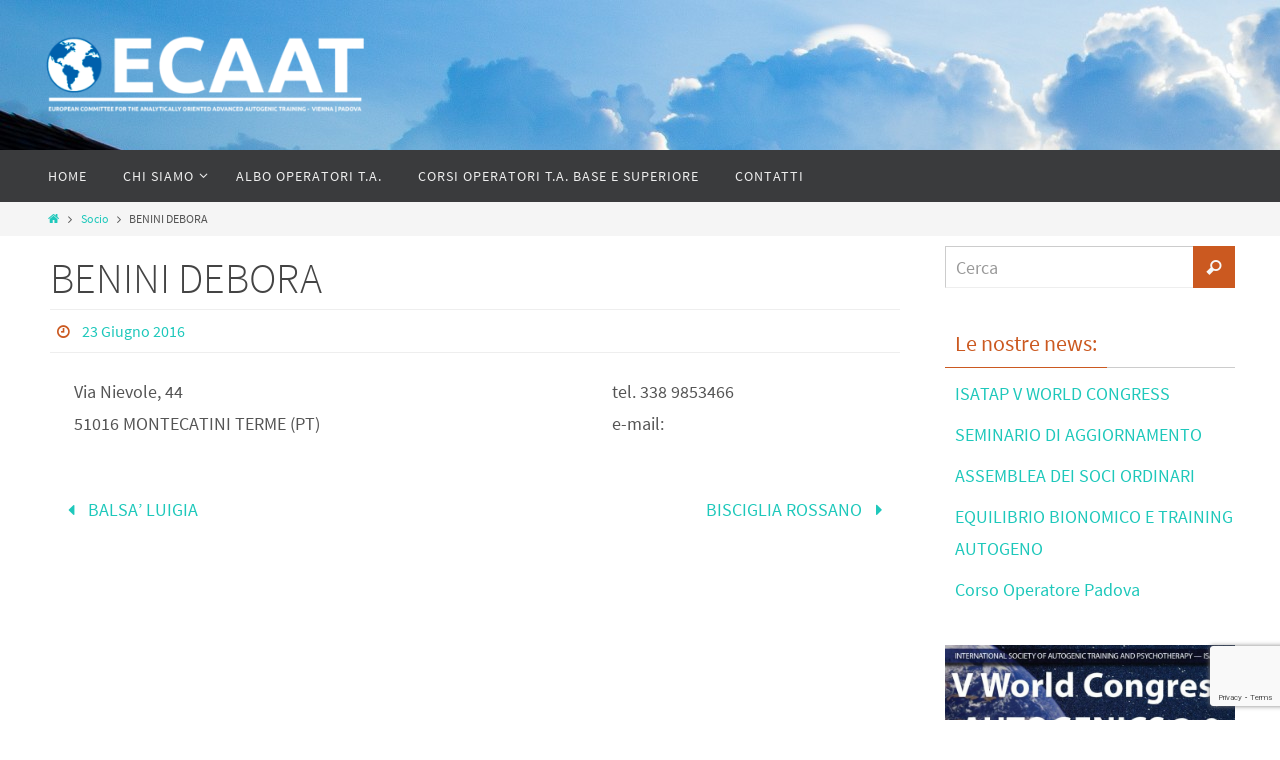

--- FILE ---
content_type: text/html; charset=UTF-8
request_url: https://www.ecaat.it/allievo/benini-debora/
body_size: 10434
content:
<!DOCTYPE html>
<html lang="it-IT">
<head>
<meta name="viewport" content="width=device-width, user-scalable=no, initial-scale=1.0, minimum-scale=1.0, maximum-scale=1.0">
<meta http-equiv="Content-Type" content="text/html; charset=UTF-8" />
<link rel="profile" href="http://gmpg.org/xfn/11" />
<link rel="pingback" href="https://www.ecaat.it/xmlrpc.php" />
<title>BENINI DEBORA &#8211; E.C.A.A.T.</title>
<meta name='robots' content='max-image-preview:large' />
<link rel='dns-prefetch' href='//www.google.com' />
<link rel="alternate" type="application/rss+xml" title="E.C.A.A.T. &raquo; Feed" href="https://www.ecaat.it/feed/" />
<link rel="alternate" type="application/rss+xml" title="E.C.A.A.T. &raquo; Feed dei commenti" href="https://www.ecaat.it/comments/feed/" />
<link rel="alternate" title="oEmbed (JSON)" type="application/json+oembed" href="https://www.ecaat.it/wp-json/oembed/1.0/embed?url=https%3A%2F%2Fwww.ecaat.it%2Fallievo%2Fbenini-debora%2F" />
<link rel="alternate" title="oEmbed (XML)" type="text/xml+oembed" href="https://www.ecaat.it/wp-json/oembed/1.0/embed?url=https%3A%2F%2Fwww.ecaat.it%2Fallievo%2Fbenini-debora%2F&#038;format=xml" />
<style id='wp-img-auto-sizes-contain-inline-css' type='text/css'>
img:is([sizes=auto i],[sizes^="auto," i]){contain-intrinsic-size:3000px 1500px}
/*# sourceURL=wp-img-auto-sizes-contain-inline-css */
</style>
<style id='wp-emoji-styles-inline-css' type='text/css'>

	img.wp-smiley, img.emoji {
		display: inline !important;
		border: none !important;
		box-shadow: none !important;
		height: 1em !important;
		width: 1em !important;
		margin: 0 0.07em !important;
		vertical-align: -0.1em !important;
		background: none !important;
		padding: 0 !important;
	}
/*# sourceURL=wp-emoji-styles-inline-css */
</style>
<style id='wp-block-library-inline-css' type='text/css'>
:root{--wp-block-synced-color:#7a00df;--wp-block-synced-color--rgb:122,0,223;--wp-bound-block-color:var(--wp-block-synced-color);--wp-editor-canvas-background:#ddd;--wp-admin-theme-color:#007cba;--wp-admin-theme-color--rgb:0,124,186;--wp-admin-theme-color-darker-10:#006ba1;--wp-admin-theme-color-darker-10--rgb:0,107,160.5;--wp-admin-theme-color-darker-20:#005a87;--wp-admin-theme-color-darker-20--rgb:0,90,135;--wp-admin-border-width-focus:2px}@media (min-resolution:192dpi){:root{--wp-admin-border-width-focus:1.5px}}.wp-element-button{cursor:pointer}:root .has-very-light-gray-background-color{background-color:#eee}:root .has-very-dark-gray-background-color{background-color:#313131}:root .has-very-light-gray-color{color:#eee}:root .has-very-dark-gray-color{color:#313131}:root .has-vivid-green-cyan-to-vivid-cyan-blue-gradient-background{background:linear-gradient(135deg,#00d084,#0693e3)}:root .has-purple-crush-gradient-background{background:linear-gradient(135deg,#34e2e4,#4721fb 50%,#ab1dfe)}:root .has-hazy-dawn-gradient-background{background:linear-gradient(135deg,#faaca8,#dad0ec)}:root .has-subdued-olive-gradient-background{background:linear-gradient(135deg,#fafae1,#67a671)}:root .has-atomic-cream-gradient-background{background:linear-gradient(135deg,#fdd79a,#004a59)}:root .has-nightshade-gradient-background{background:linear-gradient(135deg,#330968,#31cdcf)}:root .has-midnight-gradient-background{background:linear-gradient(135deg,#020381,#2874fc)}:root{--wp--preset--font-size--normal:16px;--wp--preset--font-size--huge:42px}.has-regular-font-size{font-size:1em}.has-larger-font-size{font-size:2.625em}.has-normal-font-size{font-size:var(--wp--preset--font-size--normal)}.has-huge-font-size{font-size:var(--wp--preset--font-size--huge)}.has-text-align-center{text-align:center}.has-text-align-left{text-align:left}.has-text-align-right{text-align:right}.has-fit-text{white-space:nowrap!important}#end-resizable-editor-section{display:none}.aligncenter{clear:both}.items-justified-left{justify-content:flex-start}.items-justified-center{justify-content:center}.items-justified-right{justify-content:flex-end}.items-justified-space-between{justify-content:space-between}.screen-reader-text{border:0;clip-path:inset(50%);height:1px;margin:-1px;overflow:hidden;padding:0;position:absolute;width:1px;word-wrap:normal!important}.screen-reader-text:focus{background-color:#ddd;clip-path:none;color:#444;display:block;font-size:1em;height:auto;left:5px;line-height:normal;padding:15px 23px 14px;text-decoration:none;top:5px;width:auto;z-index:100000}html :where(.has-border-color){border-style:solid}html :where([style*=border-top-color]){border-top-style:solid}html :where([style*=border-right-color]){border-right-style:solid}html :where([style*=border-bottom-color]){border-bottom-style:solid}html :where([style*=border-left-color]){border-left-style:solid}html :where([style*=border-width]){border-style:solid}html :where([style*=border-top-width]){border-top-style:solid}html :where([style*=border-right-width]){border-right-style:solid}html :where([style*=border-bottom-width]){border-bottom-style:solid}html :where([style*=border-left-width]){border-left-style:solid}html :where(img[class*=wp-image-]){height:auto;max-width:100%}:where(figure){margin:0 0 1em}html :where(.is-position-sticky){--wp-admin--admin-bar--position-offset:var(--wp-admin--admin-bar--height,0px)}@media screen and (max-width:600px){html :where(.is-position-sticky){--wp-admin--admin-bar--position-offset:0px}}

/*# sourceURL=wp-block-library-inline-css */
</style><style id='global-styles-inline-css' type='text/css'>
:root{--wp--preset--aspect-ratio--square: 1;--wp--preset--aspect-ratio--4-3: 4/3;--wp--preset--aspect-ratio--3-4: 3/4;--wp--preset--aspect-ratio--3-2: 3/2;--wp--preset--aspect-ratio--2-3: 2/3;--wp--preset--aspect-ratio--16-9: 16/9;--wp--preset--aspect-ratio--9-16: 9/16;--wp--preset--color--black: #000000;--wp--preset--color--cyan-bluish-gray: #abb8c3;--wp--preset--color--white: #ffffff;--wp--preset--color--pale-pink: #f78da7;--wp--preset--color--vivid-red: #cf2e2e;--wp--preset--color--luminous-vivid-orange: #ff6900;--wp--preset--color--luminous-vivid-amber: #fcb900;--wp--preset--color--light-green-cyan: #7bdcb5;--wp--preset--color--vivid-green-cyan: #00d084;--wp--preset--color--pale-cyan-blue: #8ed1fc;--wp--preset--color--vivid-cyan-blue: #0693e3;--wp--preset--color--vivid-purple: #9b51e0;--wp--preset--gradient--vivid-cyan-blue-to-vivid-purple: linear-gradient(135deg,rgb(6,147,227) 0%,rgb(155,81,224) 100%);--wp--preset--gradient--light-green-cyan-to-vivid-green-cyan: linear-gradient(135deg,rgb(122,220,180) 0%,rgb(0,208,130) 100%);--wp--preset--gradient--luminous-vivid-amber-to-luminous-vivid-orange: linear-gradient(135deg,rgb(252,185,0) 0%,rgb(255,105,0) 100%);--wp--preset--gradient--luminous-vivid-orange-to-vivid-red: linear-gradient(135deg,rgb(255,105,0) 0%,rgb(207,46,46) 100%);--wp--preset--gradient--very-light-gray-to-cyan-bluish-gray: linear-gradient(135deg,rgb(238,238,238) 0%,rgb(169,184,195) 100%);--wp--preset--gradient--cool-to-warm-spectrum: linear-gradient(135deg,rgb(74,234,220) 0%,rgb(151,120,209) 20%,rgb(207,42,186) 40%,rgb(238,44,130) 60%,rgb(251,105,98) 80%,rgb(254,248,76) 100%);--wp--preset--gradient--blush-light-purple: linear-gradient(135deg,rgb(255,206,236) 0%,rgb(152,150,240) 100%);--wp--preset--gradient--blush-bordeaux: linear-gradient(135deg,rgb(254,205,165) 0%,rgb(254,45,45) 50%,rgb(107,0,62) 100%);--wp--preset--gradient--luminous-dusk: linear-gradient(135deg,rgb(255,203,112) 0%,rgb(199,81,192) 50%,rgb(65,88,208) 100%);--wp--preset--gradient--pale-ocean: linear-gradient(135deg,rgb(255,245,203) 0%,rgb(182,227,212) 50%,rgb(51,167,181) 100%);--wp--preset--gradient--electric-grass: linear-gradient(135deg,rgb(202,248,128) 0%,rgb(113,206,126) 100%);--wp--preset--gradient--midnight: linear-gradient(135deg,rgb(2,3,129) 0%,rgb(40,116,252) 100%);--wp--preset--font-size--small: 13px;--wp--preset--font-size--medium: 20px;--wp--preset--font-size--large: 36px;--wp--preset--font-size--x-large: 42px;--wp--preset--spacing--20: 0.44rem;--wp--preset--spacing--30: 0.67rem;--wp--preset--spacing--40: 1rem;--wp--preset--spacing--50: 1.5rem;--wp--preset--spacing--60: 2.25rem;--wp--preset--spacing--70: 3.38rem;--wp--preset--spacing--80: 5.06rem;--wp--preset--shadow--natural: 6px 6px 9px rgba(0, 0, 0, 0.2);--wp--preset--shadow--deep: 12px 12px 50px rgba(0, 0, 0, 0.4);--wp--preset--shadow--sharp: 6px 6px 0px rgba(0, 0, 0, 0.2);--wp--preset--shadow--outlined: 6px 6px 0px -3px rgb(255, 255, 255), 6px 6px rgb(0, 0, 0);--wp--preset--shadow--crisp: 6px 6px 0px rgb(0, 0, 0);}:where(.is-layout-flex){gap: 0.5em;}:where(.is-layout-grid){gap: 0.5em;}body .is-layout-flex{display: flex;}.is-layout-flex{flex-wrap: wrap;align-items: center;}.is-layout-flex > :is(*, div){margin: 0;}body .is-layout-grid{display: grid;}.is-layout-grid > :is(*, div){margin: 0;}:where(.wp-block-columns.is-layout-flex){gap: 2em;}:where(.wp-block-columns.is-layout-grid){gap: 2em;}:where(.wp-block-post-template.is-layout-flex){gap: 1.25em;}:where(.wp-block-post-template.is-layout-grid){gap: 1.25em;}.has-black-color{color: var(--wp--preset--color--black) !important;}.has-cyan-bluish-gray-color{color: var(--wp--preset--color--cyan-bluish-gray) !important;}.has-white-color{color: var(--wp--preset--color--white) !important;}.has-pale-pink-color{color: var(--wp--preset--color--pale-pink) !important;}.has-vivid-red-color{color: var(--wp--preset--color--vivid-red) !important;}.has-luminous-vivid-orange-color{color: var(--wp--preset--color--luminous-vivid-orange) !important;}.has-luminous-vivid-amber-color{color: var(--wp--preset--color--luminous-vivid-amber) !important;}.has-light-green-cyan-color{color: var(--wp--preset--color--light-green-cyan) !important;}.has-vivid-green-cyan-color{color: var(--wp--preset--color--vivid-green-cyan) !important;}.has-pale-cyan-blue-color{color: var(--wp--preset--color--pale-cyan-blue) !important;}.has-vivid-cyan-blue-color{color: var(--wp--preset--color--vivid-cyan-blue) !important;}.has-vivid-purple-color{color: var(--wp--preset--color--vivid-purple) !important;}.has-black-background-color{background-color: var(--wp--preset--color--black) !important;}.has-cyan-bluish-gray-background-color{background-color: var(--wp--preset--color--cyan-bluish-gray) !important;}.has-white-background-color{background-color: var(--wp--preset--color--white) !important;}.has-pale-pink-background-color{background-color: var(--wp--preset--color--pale-pink) !important;}.has-vivid-red-background-color{background-color: var(--wp--preset--color--vivid-red) !important;}.has-luminous-vivid-orange-background-color{background-color: var(--wp--preset--color--luminous-vivid-orange) !important;}.has-luminous-vivid-amber-background-color{background-color: var(--wp--preset--color--luminous-vivid-amber) !important;}.has-light-green-cyan-background-color{background-color: var(--wp--preset--color--light-green-cyan) !important;}.has-vivid-green-cyan-background-color{background-color: var(--wp--preset--color--vivid-green-cyan) !important;}.has-pale-cyan-blue-background-color{background-color: var(--wp--preset--color--pale-cyan-blue) !important;}.has-vivid-cyan-blue-background-color{background-color: var(--wp--preset--color--vivid-cyan-blue) !important;}.has-vivid-purple-background-color{background-color: var(--wp--preset--color--vivid-purple) !important;}.has-black-border-color{border-color: var(--wp--preset--color--black) !important;}.has-cyan-bluish-gray-border-color{border-color: var(--wp--preset--color--cyan-bluish-gray) !important;}.has-white-border-color{border-color: var(--wp--preset--color--white) !important;}.has-pale-pink-border-color{border-color: var(--wp--preset--color--pale-pink) !important;}.has-vivid-red-border-color{border-color: var(--wp--preset--color--vivid-red) !important;}.has-luminous-vivid-orange-border-color{border-color: var(--wp--preset--color--luminous-vivid-orange) !important;}.has-luminous-vivid-amber-border-color{border-color: var(--wp--preset--color--luminous-vivid-amber) !important;}.has-light-green-cyan-border-color{border-color: var(--wp--preset--color--light-green-cyan) !important;}.has-vivid-green-cyan-border-color{border-color: var(--wp--preset--color--vivid-green-cyan) !important;}.has-pale-cyan-blue-border-color{border-color: var(--wp--preset--color--pale-cyan-blue) !important;}.has-vivid-cyan-blue-border-color{border-color: var(--wp--preset--color--vivid-cyan-blue) !important;}.has-vivid-purple-border-color{border-color: var(--wp--preset--color--vivid-purple) !important;}.has-vivid-cyan-blue-to-vivid-purple-gradient-background{background: var(--wp--preset--gradient--vivid-cyan-blue-to-vivid-purple) !important;}.has-light-green-cyan-to-vivid-green-cyan-gradient-background{background: var(--wp--preset--gradient--light-green-cyan-to-vivid-green-cyan) !important;}.has-luminous-vivid-amber-to-luminous-vivid-orange-gradient-background{background: var(--wp--preset--gradient--luminous-vivid-amber-to-luminous-vivid-orange) !important;}.has-luminous-vivid-orange-to-vivid-red-gradient-background{background: var(--wp--preset--gradient--luminous-vivid-orange-to-vivid-red) !important;}.has-very-light-gray-to-cyan-bluish-gray-gradient-background{background: var(--wp--preset--gradient--very-light-gray-to-cyan-bluish-gray) !important;}.has-cool-to-warm-spectrum-gradient-background{background: var(--wp--preset--gradient--cool-to-warm-spectrum) !important;}.has-blush-light-purple-gradient-background{background: var(--wp--preset--gradient--blush-light-purple) !important;}.has-blush-bordeaux-gradient-background{background: var(--wp--preset--gradient--blush-bordeaux) !important;}.has-luminous-dusk-gradient-background{background: var(--wp--preset--gradient--luminous-dusk) !important;}.has-pale-ocean-gradient-background{background: var(--wp--preset--gradient--pale-ocean) !important;}.has-electric-grass-gradient-background{background: var(--wp--preset--gradient--electric-grass) !important;}.has-midnight-gradient-background{background: var(--wp--preset--gradient--midnight) !important;}.has-small-font-size{font-size: var(--wp--preset--font-size--small) !important;}.has-medium-font-size{font-size: var(--wp--preset--font-size--medium) !important;}.has-large-font-size{font-size: var(--wp--preset--font-size--large) !important;}.has-x-large-font-size{font-size: var(--wp--preset--font-size--x-large) !important;}
/*# sourceURL=global-styles-inline-css */
</style>

<style id='classic-theme-styles-inline-css' type='text/css'>
/*! This file is auto-generated */
.wp-block-button__link{color:#fff;background-color:#32373c;border-radius:9999px;box-shadow:none;text-decoration:none;padding:calc(.667em + 2px) calc(1.333em + 2px);font-size:1.125em}.wp-block-file__button{background:#32373c;color:#fff;text-decoration:none}
/*# sourceURL=/wp-includes/css/classic-themes.min.css */
</style>
<link rel='stylesheet' id='contact-form-7-css' href='https://www.ecaat.it/wp-content/plugins/contact-form-7/includes/css/styles.css?ver=5.4.1' type='text/css' media='all' />
<link rel='stylesheet' id='nirvanas-fonts-css' href='https://www.ecaat.it/wp-content/themes/nirvana/fonts/fontfaces.css?ver=1.2.3' type='text/css' media='all' />
<link rel='stylesheet' id='nirvanas-css' href='https://www.ecaat.it/wp-content/themes/nirvana/style.css?ver=1.2.3' type='text/css' media='all' />
<script type="text/javascript" src="https://www.ecaat.it/wp-includes/js/jquery/jquery.min.js?ver=3.7.1" id="jquery-core-js"></script>
<script type="text/javascript" src="https://www.ecaat.it/wp-includes/js/jquery/jquery-migrate.min.js?ver=3.4.1" id="jquery-migrate-js"></script>
<link rel="https://api.w.org/" href="https://www.ecaat.it/wp-json/" /><link rel="EditURI" type="application/rsd+xml" title="RSD" href="https://www.ecaat.it/xmlrpc.php?rsd" />
<meta name="generator" content="WordPress 6.9" />
<link rel="canonical" href="https://www.ecaat.it/allievo/benini-debora/" />
<link rel='shortlink' href='https://www.ecaat.it/?p=158' />
<script type="text/javascript">
(function(url){
	if(/(?:Chrome\/26\.0\.1410\.63 Safari\/537\.31|WordfenceTestMonBot)/.test(navigator.userAgent)){ return; }
	var addEvent = function(evt, handler) {
		if (window.addEventListener) {
			document.addEventListener(evt, handler, false);
		} else if (window.attachEvent) {
			document.attachEvent('on' + evt, handler);
		}
	};
	var removeEvent = function(evt, handler) {
		if (window.removeEventListener) {
			document.removeEventListener(evt, handler, false);
		} else if (window.detachEvent) {
			document.detachEvent('on' + evt, handler);
		}
	};
	var evts = 'contextmenu dblclick drag dragend dragenter dragleave dragover dragstart drop keydown keypress keyup mousedown mousemove mouseout mouseover mouseup mousewheel scroll'.split(' ');
	var logHuman = function() {
		if (window.wfLogHumanRan) { return; }
		window.wfLogHumanRan = true;
		var wfscr = document.createElement('script');
		wfscr.type = 'text/javascript';
		wfscr.async = true;
		wfscr.src = url + '&r=' + Math.random();
		(document.getElementsByTagName('head')[0]||document.getElementsByTagName('body')[0]).appendChild(wfscr);
		for (var i = 0; i < evts.length; i++) {
			removeEvent(evts[i], logHuman);
		}
	};
	for (var i = 0; i < evts.length; i++) {
		addEvent(evts[i], logHuman);
	}
})('//www.ecaat.it/?wordfence_lh=1&hid=A46F1BC9A09FCEDFA4E5D1E7E452F781');
</script>        <script>
        jQuery(document).ready(function($){
 $( ".calendario" ).datepicker({ dateFormat: 'dd-mm-yy' });
}); 
       
        </script>
    <style type="text/css" id="custom-background-css">
body.custom-background { background-color: #ffffff; }
</style>
	<style type="text/css"> #header-container { width: 1200px;} #header-container, #access >.menu, #forbottom, #colophon, #footer-widget-area, #topbar-inner, .ppbox, #pp-afterslider #container, #breadcrumbs-box { max-width: 1200px; } #container.one-column { } #container.two-columns-right #secondary { width:300px; float:right; } #container.two-columns-right #content { width:810px; float:left; } /*fallback*/ #container.two-columns-right #content { width:calc(100% - 330px); float:left; } #container.two-columns-left #primary { width:300px; float:left; } #container.two-columns-left #content { width:810px; float:right; } /*fallback*/ #container.two-columns-left #content { width:-moz-calc(100% - 330px); float:right; width:-webkit-calc(100% - 330px); width:calc(100% - 330px); } #container.three-columns-right .sidey { width:150px; float:left; } #container.three-columns-right #primary { margin-left:30px; margin-right:30px; } #container.three-columns-right #content { width:780px; float:left; } /*fallback*/ #container.three-columns-right #content { width:-moz-calc(100% - 360px); float:left; width:-webkit-calc(100% - 360px); width:calc(100% - 360px);} #container.three-columns-left .sidey { width:150px; float:left; } #container.three-columns-left #secondary {margin-left:30px; margin-right:30px; } #container.three-columns-left #content { width:780px; float:right;} /*fallback*/ #container.three-columns-left #content { width:-moz-calc(100% - 360px); float:right; width:-webkit-calc(100% - 360px); width:calc(100% - 360px); } #container.three-columns-sided .sidey { width:150px; float:left; } #container.three-columns-sided #secondary { float:right; } #container.three-columns-sided #content { width:780px; float:right; /*fallback*/ width:-moz-calc(100% - 360px); float:right; width:-webkit-calc(100% - 360px); float:right; width:calc(100% - 360px); float:right; margin: 0 180px 0 -1140px; } body { font-family: Source Sans Pro; } #content h1.entry-title a, #content h2.entry-title a, #content h1.entry-title , #content h2.entry-title { font-family: inherit; } .widget-title, .widget-title a { line-height: normal; font-family: inherit; } .widget-container, .widget-container a { font-family: inherit; } .entry-content h1, .entry-content h2, .entry-content h3, .entry-content h4, .entry-content h5, .entry-content h6, #comments #reply-title, .nivo-caption h2, #front-text1 h1, #front-text2 h1, h3.column-header-image { font-family: inherit; } #site-title span a { font-family: Impact, Haettenschweiler, Arial Narrow Bold, sans-serif; } #access ul li a, #access ul li a span { font-family: inherit; } body { color: #555555; background-color: #FFFFFF } a { color: #1EC8BB; } a:hover,.entry-meta span a:hover, .comments-link a:hover, body.coldisplay2 #front-columns a:active { color: #CB5920; } a:active {background-color:#CB5920; color:#FFFFFF; } .entry-meta a:hover, .widget-container a:hover, .footer2 a:hover { border-bottom-color: #CCCCCC; } .sticky h2.entry-title a {background-color:#1EC8BB; color:#FFFFFF;} #header { background-color: ; } #site-title span a { color:#431ec8; } #site-description { color:#666666; } .socials a:hover .socials-hover { background-color: #1EC8BB; } .socials-hover { background-color: #ADBF2D; } /* Main menu top level */ #access a, #nav-toggle span { color: #EEEEEE; } #access, #nav-toggle, #access ul li {background-color: #3A3B3D; } #access > .menu > ul > li > a > span { } #access ul li:hover {background-color: #1EC8BB; color:#FFFFFF; } #access ul > li.current_page_item , #access ul > li.current-menu-item , #access ul > li.current_page_ancestor , #access ul > li.current-menu-ancestor { background-color: #47484a; } /* Main menu Submenus */ #access ul ul li, #access ul ul { background-color:#1EC8BB; } #access ul ul li a {color:#FFFFFF} #access ul ul li:hover {background:#2cd6c9} #breadcrumbs {background:#f5f5f5} #access ul ul li.current_page_item, #access ul ul li.current-menu-item, #access ul ul li.current_page_ancestor , #access ul ul li.current-menu-ancestor { background-color:#2cd6c9; } #topbar { background-color: #FFFFFF;border-bottom-color:#ebebeb; } .menu-header-search #searchform {background: #F7F7F7;} .topmenu ul li a, .search-icon:before { color: #999999; } .topmenu ul li a:hover { color: #FFFFFF; background-color: #1EC8BB; } .search-icon:hover:before { color: #1EC8BB; } #main { background-color: #FFFFFF; } #author-info, #entry-author-info, .page-title { border-color: #CCCCCC; } .page-title-text {border-color: #CB5920; } .page-title span {border-color: #1EC8BB; } #entry-author-info #author-avatar, #author-info #author-avatar { border-color: #EEEEEE; } .avatar-container:before {background-color:#CB5920;} .sidey .widget-container { color: #555555; background-color: ; } .sidey .widget-title { color: #CB5920; background-color: ;border-color:#CCCCCC;} .sidey .widget-container a {color:;} .sidey .widget-container a:hover {color:;} .widget-title span {border-color:#CB5920;} .entry-content h1, .entry-content h2, .entry-content h3, .entry-content h4, .entry-content h5, .entry-content h6 { color: #444444; } .entry-title, .entry-title a { color: #444444; } .entry-title a:hover { color: #000000; } #content span.entry-format { color: #CCCCCC; } #footer { color: #AAAAAA; background-color: #F5F5F5; } #footer2 { color: #AAAAAA; background-color: #3A3B3D; } #sfooter-full { background-color: #353638; } .footermenu ul li { border-color: #494a4c; } .footermenu ul li:hover { border-color: #5d5e60; } #footer a { color: ; } #footer a:hover { color: ; } #footer2 a, .footermenu ul li:after { color: ; } #footer2 a:hover { color: ; } #footer .widget-container { color: #555555; background-color: ; } #footer .widget-title { color: #CB5920; background-color: ;border-color:#CCCCCC;} a.continue-reading-link { color:#1EC8BB; border-color:#1EC8BB; } a.continue-reading-link:hover { background-color:#1EC8BB !important; color:#FFFFFF !important; } #cryout_ajax_more_trigger {border:1px solid #CCCCCC; } #cryout_ajax_more_trigger:hover {background-color:#F7F7F7;} a.continue-reading-link i.icon-right-dir {color:#1EC8BB} a.continue-reading-link:hover i.icon-right-dir {color:#FFFFFF} .page-link a, .page-link > span > em {border-color:#CCCCCC} .columnmore a {background:#CB5920;color:#F7F7F7} .columnmore a:hover {background:#1EC8BB;} .file, .button, #respond .form-submit input#submit, input[type=submit], input[type=reset] { background-color: #FFFFFF; border-color: #CCCCCC; box-shadow: 0 -10px 10px 0 #F7F7F7 inset; } .file:hover, .button:hover, #respond .form-submit input#submit:hover { background-color: #F7F7F7; } .entry-content tr th, .entry-content thead th { color: #444444; } #content tr th { background-color: #1EC8BB;color:#FFFFFF; } #content tr.even { background-color: #F7F7F7; } hr { background-color: #CCCCCC; } input[type="text"], input[type="password"], input[type="email"], input[type="file"], textarea, select, input[type="color"],input[type="date"],input[type="datetime"],input[type="datetime-local"],input[type="month"],input[type="number"],input[type="range"], input[type="search"],input[type="tel"],input[type="time"],input[type="url"],input[type="week"] { /*background-color: #F7F7F7;*/ border-color: #CCCCCC #EEEEEE #EEEEEE #CCCCCC; color: #555555; } input[type="submit"], input[type="reset"] { color: #555555; background-color: #FFFFFF; border-color: #CCCCCC; box-shadow: 0 -10px 10px 0 #F7F7F7 inset; } input[type="text"]:hover, input[type="password"]:hover, input[type="email"]:hover, textarea:hover, input[type="color"]:hover, input[type="date"]:hover, input[type="datetime"]:hover, input[type="datetime-local"]:hover, input[type="month"]:hover, input[type="number"]:hover, input[type="range"]:hover, input[type="search"]:hover, input[type="tel"]:hover, input[type="time"]:hover, input[type="url"]:hover, input[type="week"]:hover { background-color: rgba(247,247,247,0.4); } .entry-content code {background-color:#F7F7F7; border-color: rgba(30,200,187,0.1);} .entry-content pre { border-color: #CCCCCC;} abbr, acronym { border-color: #555555; } .comment-meta a { color: #999999; } #respond .form-allowed-tags { color: #999999; } .reply a{ border-color: #EEEEEE; } .reply a:hover {color: #1EC8BB; } .entry-meta {border-color:#EEEEEE;} .entry-meta .icon-metas:before {color:#CB5920;} .entry-meta span a, .comments-link a {color:;} .entry-meta span a:hover, .comments-link a:hover {color:;} .entry-meta span, .entry-utility span, .footer-tags {color:#999999;} .nav-next a:hover, .nav-previous a:hover {background:#1EC8BB;color:#FFFFFF;} .pagination { border-color:#ededed;} .pagination a:hover { background: #CB5920;color: #FFFFFF ;} h3#comments-title {border-color:#CCCCCC} h3#comments-title span {background: #1EC8BB;color: #FFFFFF ;} .comment-details {border-color:#EEEEEE} #searchform input[type="text"] {color:#999999;} #searchform:after {background-color:#CB5920;} #searchform:hover:after {background-color:#1EC8BB;} #searchsubmit {color:#F7F7F7} li.menu-main-search #searchform #s {background-color:#FFFFFF;} li.menu-main-search #searchsubmit {color:#999999;} .caption-accented .wp-caption { background-color:rgba(30,200,187,0.8)); color:#FFFFFF} .nirvana-image-one .entry-content img[class*='align'],.nirvana-image-one .entry-summary img[class*='align'], .nirvana-image-two .entry-content img[class*='align'],.nirvana-image-two .entry-summary img[class*='align'] { border-color:#1EC8BB;} #content p, #content ul, #content ol, #content, .ppbox { text-align:Default ; } #content p, #content ul, #content ol, .widget-container, .widget-container a, table, table td, .ppbox , .navigation, #content dt, #content dd, #content { font-size:18px;line-height:1.8em; word-spacing:Default; letter-spacing:Default; } #content h1.entry-title, #content h2.entry-title { font-size:42px ;} .widget-title, .widget-title a { font-size:22px ;} .widget-container, .widget-container a { font-size:18px ;} #content .entry-content h1, #pp-afterslider h1 { font-size: 42px;} #content .entry-content h2, #pp-afterslider h2 { font-size: 36px;} #content .entry-content h3, #pp-afterslider h3 { font-size: 31px;} #content .entry-content h4, #pp-afterslider h4 { font-size: 26px;} #content .entry-content h5, #pp-afterslider h5 { font-size: 21px;} #content .entry-content h6, #pp-afterslider h6 { font-size: 16px;} #site-title span a { font-size:46px ;} #access ul li a { font-size:14px ;} #access ul ul ul a {font-size:12px;} #respond .form-allowed-tags { display:none;} .nocomments, .nocomments2 {display:none;} .comments-link span { display:none;} #header-container > div { margin:35px 0 0 0px;} .page h1.entry-title, .home .page h2.entry-title { display:none; } header.page-header, .archive h1.page-title { display:none; } #content p, #content ul, #content ol, #content dd, #content pre, #content hr { margin-bottom: 1.0em; } article footer.entry-meta {display:none;} #toTop:hover .icon-back2top:before {color:#CB5920;} #main {margin-top:5px; } #forbottom {padding-left: 0px; padding-right: 0px;} #header-widget-area { width: 33%; } #branding { height:150px; } </style> 
<style type="text/css">/* Nirvana Custom CSS */</style>
<link rel="icon" href="https://www.ecaat.it/wp-content/uploads/2016/02/cropped-ecaat-32x32.png" sizes="32x32" />
<link rel="icon" href="https://www.ecaat.it/wp-content/uploads/2016/02/cropped-ecaat-192x192.png" sizes="192x192" />
<link rel="apple-touch-icon" href="https://www.ecaat.it/wp-content/uploads/2016/02/cropped-ecaat-180x180.png" />
<meta name="msapplication-TileImage" content="https://www.ecaat.it/wp-content/uploads/2016/02/cropped-ecaat-270x270.png" />
<!--[if lt IE 9]>
<script>
document.createElement('header');
document.createElement('nav');
document.createElement('section');
document.createElement('article');
document.createElement('aside');
document.createElement('footer');
</script>
<![endif]-->
<script type="text/javascript">
function makeDoubleDelegate(function1, function2) {
    return function() { if (function1) function1(); if (function2) function2(); }
}
function nirvana_onload() {
 jQuery(".entry-content").fitVids(); };
window.onload = makeDoubleDelegate(window.onload, nirvana_onload );
jQuery(document).ready(function(){
 nirvana_mobilemenu_init(); });
</script>
<link rel='stylesheet' id='nirvana-mobile-css' href='https://www.ecaat.it/wp-content/themes/nirvana/styles/style-mobile.css?ver=1.2.3' type='text/css' media='all' />
</head>
<body class="wp-singular nostri_allievi-template-default single single-nostri_allievi postid-158 custom-background wp-theme-nirvana nirvana-image-one caption-simple nirvana-menu-left">


<div id="wrapper" class="hfeed">

<div id="header-full">
	<header id="header">
		<div id="masthead">
					<div id="branding" role="banner" >
				<img id="bg_image" alt="" title="" src="https://www.ecaat.it/wp-content/uploads/2016/02/cropped-1445783_74224494.jpg"  /><div id="header-container">
<div><div id='logo'><a href=https://www.ecaat.it><img src='https://www.ecaat.it/wp-content/uploads/2017/01/ecaat.png' /></a></div><div id="site-description" >European Committee For The Analytically Oriented Advanced Autogenic Training</div></div></div>								<div style="clear:both;"></div>
			</div><!-- #branding -->
			<a id="nav-toggle"><span>&nbsp;</span></a>
			<nav id="access" role="navigation">
				<div class="skip-link screen-reader-text"><a href="#content" title="Salta il contenuto">Salta il contenuto</a></div>
<div class="menu"><ul id="prime_nav" class="menu"><li id="menu-item-302" class="menu-item menu-item-type-post_type menu-item-object-page menu-item-home menu-item-302"><a href="https://www.ecaat.it/"><span>Home</span></a></li>
<li id="menu-item-303" class="menu-item menu-item-type-post_type menu-item-object-page menu-item-has-children menu-item-303"><a href="https://www.ecaat.it/chi-siamo/"><span>Chi siamo</span></a>
<ul class="sub-menu">
	<li id="menu-item-304" class="menu-item menu-item-type-post_type menu-item-object-page menu-item-304"><a href="https://www.ecaat.it/chi-siamo/centri-autorizzati-alla-formazione-della-sezione-italiana-dellalbo-europeo/"><span>Centri autorizzati alla Formazione</span></a></li>
	<li id="menu-item-305" class="menu-item menu-item-type-post_type menu-item-object-page menu-item-305"><a href="https://www.ecaat.it/chi-siamo/regolamento-interno/"><span>Regolamento interno</span></a></li>
	<li id="menu-item-306" class="menu-item menu-item-type-post_type menu-item-object-page menu-item-306"><a href="https://www.ecaat.it/chi-siamo/statuto/"><span>Statuto</span></a></li>
	<li id="menu-item-307" class="menu-item menu-item-type-post_type menu-item-object-page menu-item-307"><a href="https://www.ecaat.it/chi-siamo/organi-statuari/"><span>Organi statutari</span></a></li>
	<li id="menu-item-309" class="menu-item menu-item-type-post_type menu-item-object-page menu-item-309"><a href="https://www.ecaat.it/albo-europeo-ecaat/"><span>Struttura Albo</span></a></li>
	<li id="menu-item-421" class="menu-item menu-item-type-post_type menu-item-object-page menu-item-421"><a href="https://www.ecaat.it/didatti-ufficiali/"><span>Didatti Ufficiali</span></a></li>
</ul>
</li>
<li id="menu-item-301" class="menu-item menu-item-type-post_type menu-item-object-page menu-item-301"><a href="https://www.ecaat.it/tutti-i-soci/"><span>Albo Operatori T.A.</span></a></li>
<li id="menu-item-308" class="menu-item menu-item-type-post_type menu-item-object-page menu-item-308"><a href="https://www.ecaat.it/corsi-per-operatori-di-training-autogeno-di-base-e-superiore/"><span>Corsi Operatori T.A. Base e Superiore</span></a></li>
<li id="menu-item-311" class="menu-item menu-item-type-post_type menu-item-object-page menu-item-311"><a href="https://www.ecaat.it/contattaci/"><span>Contatti</span></a></li>
</ul></div>			</nav><!-- #access -->
			
			
		</div><!-- #masthead -->
	</header><!-- #header -->
</div><!-- #header-full -->

<div style="clear:both;height:0;"> </div>
<div id="breadcrumbs"><div id="breadcrumbs-box"><a href="https://www.ecaat.it"><i class="icon-homebread"></i></a><i class="icon-angle-right"></i> <a href="https://www.ecaat.it/allievo/">Socio</a> <i class="icon-angle-right"></i> <span class="current">BENINI DEBORA</span></div></div><div id="main">
		<div id="toTop"><i class="icon-back2top"></i> </div>	<div  id="forbottom" >
		
		<div style="clear:both;"> </div>
		<section id="container" class="two-columns-right">
			<div id="content" role="main">
						

				<div id="post-158" class="post-158 nostri_allievi type-nostri_allievi status-publish hentry">
					<h1 class="entry-title">BENINI DEBORA</h1>
										<div class="entry-meta">
						<span class="onDate date updated"><i class="icon-time icon-metas" title="appuntamento"></i>
					<a href="https://www.ecaat.it/allievo/benini-debora/" rel="bookmark">23 Giugno 2016</a></span>					</div><!-- .entry-meta -->

					<div class="entry-content">
						<table>
<tbody>
<tr>
<td>Via Nievole, 44<br />
51016 MONTECATINI TERME (PT)</td>
<td>tel. 338 9853466<br />
e-mail:</td>
</tr>
</tbody>
</table>
											</div><!-- .entry-content -->


					<footer class="entry-meta">
																	</footer><!-- .entry-meta -->
				</div><!-- #post-## -->

				<div id="nav-below" class="navigation">
					<div class="nav-previous"><a href="https://www.ecaat.it/allievo/balsa-luigia/" rel="prev"><i class="icon-left-dir"></i> BALSA&#8217; LUIGIA</a></div>
					<div class="nav-next"><a href="https://www.ecaat.it/allievo/bisciglia-rossano/" rel="next">BISCIGLIA ROSSANO <i class="icon-right-dir"></i></a></div>
				</div><!-- #nav-below -->

				 <div id="comments" class="hideme">  <p class="nocomments">Commenti chiusi</p> </div><!-- #comments -->


						</div><!-- #content -->
			<div id="secondary" class="widget-area sidey" role="complementary">
		
			<ul class="xoxo">
								<li id="search-3" class="widget-container widget_search"> 
<form method="get" id="searchform" action="https://www.ecaat.it/">
<input type="text" value="Cerca" name="s" id="s"
	onblur="if (this.value == '') {this.value = 'Cerca';}"
	onfocus="if (this.value == 'Cerca') {this.value = '';}" />
<input type="submit" id="searchsubmit" value="&#xe816;" />
</form></li>
		<li id="recent-posts-4" class="widget-container widget_recent_entries">
		<h3 class="widget-title"><span>Le nostre news:</span></h3>
		<ul>
											<li>
					<a href="https://www.ecaat.it/isatap-v-world-congress/">ISATAP V WORLD CONGRESS</a>
									</li>
											<li>
					<a href="https://www.ecaat.it/seminario-di-aggiornamento/">SEMINARIO DI AGGIORNAMENTO</a>
									</li>
											<li>
					<a href="https://www.ecaat.it/assemblea-dei-soci-ordinari/">ASSEMBLEA DEI SOCI ORDINARI</a>
									</li>
											<li>
					<a href="https://www.ecaat.it/equilibrio-bionomico-e-training-autogeno/">EQUILIBRIO BIONOMICO E TRAINING AUTOGENO</a>
									</li>
											<li>
					<a href="https://www.ecaat.it/corso-operatore-padova/">Corso Operatore Padova</a>
									</li>
					</ul>

		</li><li id="text-2" class="widget-container widget_text">			<div class="textwidget"><a target='_blank' href='http://www.ecaat.it/isatap-v-world-congress/'><img style='max-width:100%;' src='http://www.ecaat.it/wp-content/uploads/2018/05/v-world-congress-autogenics-3.0-2-724x1024.jpg' /></a></div>
		</li>			</ul>

			
		</div>
		</section><!-- #container -->

	



<div style="clear:both;"></div>
	</div> <!-- #forbottom -->


	<footer id="footer" role="contentinfo">
		<div id="colophon">
		
			
			
		</div><!-- #colophon -->

		<div id="footer2">
			<div id="footer2-inside">
			<div class="foot"><p style="text-align:center;padding:20px 0px;">If you need any information about us please feel free to contact us: ECAAT <br>Piazza de Gasperi 41 - 35131 Padova (Italy) - V.A.T. code IT92163020289 - T. +39 049 650861 <br><br> E-mail: <a href="mailto:info@ecaat.org">info@ecaat.org</a></p></div>
			</div> <!-- #footer2-inside -->
		</div><!-- #footer2 -->

	</footer><!-- #footer -->

	</div><!-- #main -->
</div><!-- #wrapper -->


<script type="speculationrules">
{"prefetch":[{"source":"document","where":{"and":[{"href_matches":"/*"},{"not":{"href_matches":["/wp-*.php","/wp-admin/*","/wp-content/uploads/*","/wp-content/*","/wp-content/plugins/*","/wp-content/themes/nirvana/*","/*\\?(.+)"]}},{"not":{"selector_matches":"a[rel~=\"nofollow\"]"}},{"not":{"selector_matches":".no-prefetch, .no-prefetch a"}}]},"eagerness":"conservative"}]}
</script>
<script type="text/javascript" src="https://www.ecaat.it/wp-includes/js/dist/vendor/wp-polyfill.min.js?ver=3.15.0" id="wp-polyfill-js"></script>
<script type="text/javascript" id="contact-form-7-js-extra">
/* <![CDATA[ */
var wpcf7 = {"api":{"root":"https://www.ecaat.it/wp-json/","namespace":"contact-form-7/v1"}};
//# sourceURL=contact-form-7-js-extra
/* ]]> */
</script>
<script type="text/javascript" src="https://www.ecaat.it/wp-content/plugins/contact-form-7/includes/js/index.js?ver=5.4.1" id="contact-form-7-js"></script>
<script type="text/javascript" src="https://www.ecaat.it/wp-content/themes/nirvana/js/frontend.js?ver=1.2.3" id="cryout-frontend-js"></script>
<script type="text/javascript" src="https://www.google.com/recaptcha/api.js?render=6LdNmfsqAAAAAGoLJsMPoILljE3lHIlM8mNPgLzm&amp;ver=3.0" id="google-recaptcha-js"></script>
<script type="text/javascript" id="wpcf7-recaptcha-js-extra">
/* <![CDATA[ */
var wpcf7_recaptcha = {"sitekey":"6LdNmfsqAAAAAGoLJsMPoILljE3lHIlM8mNPgLzm","actions":{"homepage":"homepage","contactform":"contactform"}};
//# sourceURL=wpcf7-recaptcha-js-extra
/* ]]> */
</script>
<script type="text/javascript" src="https://www.ecaat.it/wp-content/plugins/contact-form-7/modules/recaptcha/index.js?ver=5.4.1" id="wpcf7-recaptcha-js"></script>
<script id="wp-emoji-settings" type="application/json">
{"baseUrl":"https://s.w.org/images/core/emoji/17.0.2/72x72/","ext":".png","svgUrl":"https://s.w.org/images/core/emoji/17.0.2/svg/","svgExt":".svg","source":{"concatemoji":"https://www.ecaat.it/wp-includes/js/wp-emoji-release.min.js?ver=6.9"}}
</script>
<script type="module">
/* <![CDATA[ */
/*! This file is auto-generated */
const a=JSON.parse(document.getElementById("wp-emoji-settings").textContent),o=(window._wpemojiSettings=a,"wpEmojiSettingsSupports"),s=["flag","emoji"];function i(e){try{var t={supportTests:e,timestamp:(new Date).valueOf()};sessionStorage.setItem(o,JSON.stringify(t))}catch(e){}}function c(e,t,n){e.clearRect(0,0,e.canvas.width,e.canvas.height),e.fillText(t,0,0);t=new Uint32Array(e.getImageData(0,0,e.canvas.width,e.canvas.height).data);e.clearRect(0,0,e.canvas.width,e.canvas.height),e.fillText(n,0,0);const a=new Uint32Array(e.getImageData(0,0,e.canvas.width,e.canvas.height).data);return t.every((e,t)=>e===a[t])}function p(e,t){e.clearRect(0,0,e.canvas.width,e.canvas.height),e.fillText(t,0,0);var n=e.getImageData(16,16,1,1);for(let e=0;e<n.data.length;e++)if(0!==n.data[e])return!1;return!0}function u(e,t,n,a){switch(t){case"flag":return n(e,"\ud83c\udff3\ufe0f\u200d\u26a7\ufe0f","\ud83c\udff3\ufe0f\u200b\u26a7\ufe0f")?!1:!n(e,"\ud83c\udde8\ud83c\uddf6","\ud83c\udde8\u200b\ud83c\uddf6")&&!n(e,"\ud83c\udff4\udb40\udc67\udb40\udc62\udb40\udc65\udb40\udc6e\udb40\udc67\udb40\udc7f","\ud83c\udff4\u200b\udb40\udc67\u200b\udb40\udc62\u200b\udb40\udc65\u200b\udb40\udc6e\u200b\udb40\udc67\u200b\udb40\udc7f");case"emoji":return!a(e,"\ud83e\u1fac8")}return!1}function f(e,t,n,a){let r;const o=(r="undefined"!=typeof WorkerGlobalScope&&self instanceof WorkerGlobalScope?new OffscreenCanvas(300,150):document.createElement("canvas")).getContext("2d",{willReadFrequently:!0}),s=(o.textBaseline="top",o.font="600 32px Arial",{});return e.forEach(e=>{s[e]=t(o,e,n,a)}),s}function r(e){var t=document.createElement("script");t.src=e,t.defer=!0,document.head.appendChild(t)}a.supports={everything:!0,everythingExceptFlag:!0},new Promise(t=>{let n=function(){try{var e=JSON.parse(sessionStorage.getItem(o));if("object"==typeof e&&"number"==typeof e.timestamp&&(new Date).valueOf()<e.timestamp+604800&&"object"==typeof e.supportTests)return e.supportTests}catch(e){}return null}();if(!n){if("undefined"!=typeof Worker&&"undefined"!=typeof OffscreenCanvas&&"undefined"!=typeof URL&&URL.createObjectURL&&"undefined"!=typeof Blob)try{var e="postMessage("+f.toString()+"("+[JSON.stringify(s),u.toString(),c.toString(),p.toString()].join(",")+"));",a=new Blob([e],{type:"text/javascript"});const r=new Worker(URL.createObjectURL(a),{name:"wpTestEmojiSupports"});return void(r.onmessage=e=>{i(n=e.data),r.terminate(),t(n)})}catch(e){}i(n=f(s,u,c,p))}t(n)}).then(e=>{for(const n in e)a.supports[n]=e[n],a.supports.everything=a.supports.everything&&a.supports[n],"flag"!==n&&(a.supports.everythingExceptFlag=a.supports.everythingExceptFlag&&a.supports[n]);var t;a.supports.everythingExceptFlag=a.supports.everythingExceptFlag&&!a.supports.flag,a.supports.everything||((t=a.source||{}).concatemoji?r(t.concatemoji):t.wpemoji&&t.twemoji&&(r(t.twemoji),r(t.wpemoji)))});
//# sourceURL=https://www.ecaat.it/wp-includes/js/wp-emoji-loader.min.js
/* ]]> */
</script>
<script type="text/javascript">var cryout_global_content_width = 900;</script>
</body>
</html>


--- FILE ---
content_type: text/html; charset=utf-8
request_url: https://www.google.com/recaptcha/api2/anchor?ar=1&k=6LdNmfsqAAAAAGoLJsMPoILljE3lHIlM8mNPgLzm&co=aHR0cHM6Ly93d3cuZWNhYXQuaXQ6NDQz&hl=en&v=PoyoqOPhxBO7pBk68S4YbpHZ&size=invisible&anchor-ms=20000&execute-ms=30000&cb=ptbd2h8foq8r
body_size: 48607
content:
<!DOCTYPE HTML><html dir="ltr" lang="en"><head><meta http-equiv="Content-Type" content="text/html; charset=UTF-8">
<meta http-equiv="X-UA-Compatible" content="IE=edge">
<title>reCAPTCHA</title>
<style type="text/css">
/* cyrillic-ext */
@font-face {
  font-family: 'Roboto';
  font-style: normal;
  font-weight: 400;
  font-stretch: 100%;
  src: url(//fonts.gstatic.com/s/roboto/v48/KFO7CnqEu92Fr1ME7kSn66aGLdTylUAMa3GUBHMdazTgWw.woff2) format('woff2');
  unicode-range: U+0460-052F, U+1C80-1C8A, U+20B4, U+2DE0-2DFF, U+A640-A69F, U+FE2E-FE2F;
}
/* cyrillic */
@font-face {
  font-family: 'Roboto';
  font-style: normal;
  font-weight: 400;
  font-stretch: 100%;
  src: url(//fonts.gstatic.com/s/roboto/v48/KFO7CnqEu92Fr1ME7kSn66aGLdTylUAMa3iUBHMdazTgWw.woff2) format('woff2');
  unicode-range: U+0301, U+0400-045F, U+0490-0491, U+04B0-04B1, U+2116;
}
/* greek-ext */
@font-face {
  font-family: 'Roboto';
  font-style: normal;
  font-weight: 400;
  font-stretch: 100%;
  src: url(//fonts.gstatic.com/s/roboto/v48/KFO7CnqEu92Fr1ME7kSn66aGLdTylUAMa3CUBHMdazTgWw.woff2) format('woff2');
  unicode-range: U+1F00-1FFF;
}
/* greek */
@font-face {
  font-family: 'Roboto';
  font-style: normal;
  font-weight: 400;
  font-stretch: 100%;
  src: url(//fonts.gstatic.com/s/roboto/v48/KFO7CnqEu92Fr1ME7kSn66aGLdTylUAMa3-UBHMdazTgWw.woff2) format('woff2');
  unicode-range: U+0370-0377, U+037A-037F, U+0384-038A, U+038C, U+038E-03A1, U+03A3-03FF;
}
/* math */
@font-face {
  font-family: 'Roboto';
  font-style: normal;
  font-weight: 400;
  font-stretch: 100%;
  src: url(//fonts.gstatic.com/s/roboto/v48/KFO7CnqEu92Fr1ME7kSn66aGLdTylUAMawCUBHMdazTgWw.woff2) format('woff2');
  unicode-range: U+0302-0303, U+0305, U+0307-0308, U+0310, U+0312, U+0315, U+031A, U+0326-0327, U+032C, U+032F-0330, U+0332-0333, U+0338, U+033A, U+0346, U+034D, U+0391-03A1, U+03A3-03A9, U+03B1-03C9, U+03D1, U+03D5-03D6, U+03F0-03F1, U+03F4-03F5, U+2016-2017, U+2034-2038, U+203C, U+2040, U+2043, U+2047, U+2050, U+2057, U+205F, U+2070-2071, U+2074-208E, U+2090-209C, U+20D0-20DC, U+20E1, U+20E5-20EF, U+2100-2112, U+2114-2115, U+2117-2121, U+2123-214F, U+2190, U+2192, U+2194-21AE, U+21B0-21E5, U+21F1-21F2, U+21F4-2211, U+2213-2214, U+2216-22FF, U+2308-230B, U+2310, U+2319, U+231C-2321, U+2336-237A, U+237C, U+2395, U+239B-23B7, U+23D0, U+23DC-23E1, U+2474-2475, U+25AF, U+25B3, U+25B7, U+25BD, U+25C1, U+25CA, U+25CC, U+25FB, U+266D-266F, U+27C0-27FF, U+2900-2AFF, U+2B0E-2B11, U+2B30-2B4C, U+2BFE, U+3030, U+FF5B, U+FF5D, U+1D400-1D7FF, U+1EE00-1EEFF;
}
/* symbols */
@font-face {
  font-family: 'Roboto';
  font-style: normal;
  font-weight: 400;
  font-stretch: 100%;
  src: url(//fonts.gstatic.com/s/roboto/v48/KFO7CnqEu92Fr1ME7kSn66aGLdTylUAMaxKUBHMdazTgWw.woff2) format('woff2');
  unicode-range: U+0001-000C, U+000E-001F, U+007F-009F, U+20DD-20E0, U+20E2-20E4, U+2150-218F, U+2190, U+2192, U+2194-2199, U+21AF, U+21E6-21F0, U+21F3, U+2218-2219, U+2299, U+22C4-22C6, U+2300-243F, U+2440-244A, U+2460-24FF, U+25A0-27BF, U+2800-28FF, U+2921-2922, U+2981, U+29BF, U+29EB, U+2B00-2BFF, U+4DC0-4DFF, U+FFF9-FFFB, U+10140-1018E, U+10190-1019C, U+101A0, U+101D0-101FD, U+102E0-102FB, U+10E60-10E7E, U+1D2C0-1D2D3, U+1D2E0-1D37F, U+1F000-1F0FF, U+1F100-1F1AD, U+1F1E6-1F1FF, U+1F30D-1F30F, U+1F315, U+1F31C, U+1F31E, U+1F320-1F32C, U+1F336, U+1F378, U+1F37D, U+1F382, U+1F393-1F39F, U+1F3A7-1F3A8, U+1F3AC-1F3AF, U+1F3C2, U+1F3C4-1F3C6, U+1F3CA-1F3CE, U+1F3D4-1F3E0, U+1F3ED, U+1F3F1-1F3F3, U+1F3F5-1F3F7, U+1F408, U+1F415, U+1F41F, U+1F426, U+1F43F, U+1F441-1F442, U+1F444, U+1F446-1F449, U+1F44C-1F44E, U+1F453, U+1F46A, U+1F47D, U+1F4A3, U+1F4B0, U+1F4B3, U+1F4B9, U+1F4BB, U+1F4BF, U+1F4C8-1F4CB, U+1F4D6, U+1F4DA, U+1F4DF, U+1F4E3-1F4E6, U+1F4EA-1F4ED, U+1F4F7, U+1F4F9-1F4FB, U+1F4FD-1F4FE, U+1F503, U+1F507-1F50B, U+1F50D, U+1F512-1F513, U+1F53E-1F54A, U+1F54F-1F5FA, U+1F610, U+1F650-1F67F, U+1F687, U+1F68D, U+1F691, U+1F694, U+1F698, U+1F6AD, U+1F6B2, U+1F6B9-1F6BA, U+1F6BC, U+1F6C6-1F6CF, U+1F6D3-1F6D7, U+1F6E0-1F6EA, U+1F6F0-1F6F3, U+1F6F7-1F6FC, U+1F700-1F7FF, U+1F800-1F80B, U+1F810-1F847, U+1F850-1F859, U+1F860-1F887, U+1F890-1F8AD, U+1F8B0-1F8BB, U+1F8C0-1F8C1, U+1F900-1F90B, U+1F93B, U+1F946, U+1F984, U+1F996, U+1F9E9, U+1FA00-1FA6F, U+1FA70-1FA7C, U+1FA80-1FA89, U+1FA8F-1FAC6, U+1FACE-1FADC, U+1FADF-1FAE9, U+1FAF0-1FAF8, U+1FB00-1FBFF;
}
/* vietnamese */
@font-face {
  font-family: 'Roboto';
  font-style: normal;
  font-weight: 400;
  font-stretch: 100%;
  src: url(//fonts.gstatic.com/s/roboto/v48/KFO7CnqEu92Fr1ME7kSn66aGLdTylUAMa3OUBHMdazTgWw.woff2) format('woff2');
  unicode-range: U+0102-0103, U+0110-0111, U+0128-0129, U+0168-0169, U+01A0-01A1, U+01AF-01B0, U+0300-0301, U+0303-0304, U+0308-0309, U+0323, U+0329, U+1EA0-1EF9, U+20AB;
}
/* latin-ext */
@font-face {
  font-family: 'Roboto';
  font-style: normal;
  font-weight: 400;
  font-stretch: 100%;
  src: url(//fonts.gstatic.com/s/roboto/v48/KFO7CnqEu92Fr1ME7kSn66aGLdTylUAMa3KUBHMdazTgWw.woff2) format('woff2');
  unicode-range: U+0100-02BA, U+02BD-02C5, U+02C7-02CC, U+02CE-02D7, U+02DD-02FF, U+0304, U+0308, U+0329, U+1D00-1DBF, U+1E00-1E9F, U+1EF2-1EFF, U+2020, U+20A0-20AB, U+20AD-20C0, U+2113, U+2C60-2C7F, U+A720-A7FF;
}
/* latin */
@font-face {
  font-family: 'Roboto';
  font-style: normal;
  font-weight: 400;
  font-stretch: 100%;
  src: url(//fonts.gstatic.com/s/roboto/v48/KFO7CnqEu92Fr1ME7kSn66aGLdTylUAMa3yUBHMdazQ.woff2) format('woff2');
  unicode-range: U+0000-00FF, U+0131, U+0152-0153, U+02BB-02BC, U+02C6, U+02DA, U+02DC, U+0304, U+0308, U+0329, U+2000-206F, U+20AC, U+2122, U+2191, U+2193, U+2212, U+2215, U+FEFF, U+FFFD;
}
/* cyrillic-ext */
@font-face {
  font-family: 'Roboto';
  font-style: normal;
  font-weight: 500;
  font-stretch: 100%;
  src: url(//fonts.gstatic.com/s/roboto/v48/KFO7CnqEu92Fr1ME7kSn66aGLdTylUAMa3GUBHMdazTgWw.woff2) format('woff2');
  unicode-range: U+0460-052F, U+1C80-1C8A, U+20B4, U+2DE0-2DFF, U+A640-A69F, U+FE2E-FE2F;
}
/* cyrillic */
@font-face {
  font-family: 'Roboto';
  font-style: normal;
  font-weight: 500;
  font-stretch: 100%;
  src: url(//fonts.gstatic.com/s/roboto/v48/KFO7CnqEu92Fr1ME7kSn66aGLdTylUAMa3iUBHMdazTgWw.woff2) format('woff2');
  unicode-range: U+0301, U+0400-045F, U+0490-0491, U+04B0-04B1, U+2116;
}
/* greek-ext */
@font-face {
  font-family: 'Roboto';
  font-style: normal;
  font-weight: 500;
  font-stretch: 100%;
  src: url(//fonts.gstatic.com/s/roboto/v48/KFO7CnqEu92Fr1ME7kSn66aGLdTylUAMa3CUBHMdazTgWw.woff2) format('woff2');
  unicode-range: U+1F00-1FFF;
}
/* greek */
@font-face {
  font-family: 'Roboto';
  font-style: normal;
  font-weight: 500;
  font-stretch: 100%;
  src: url(//fonts.gstatic.com/s/roboto/v48/KFO7CnqEu92Fr1ME7kSn66aGLdTylUAMa3-UBHMdazTgWw.woff2) format('woff2');
  unicode-range: U+0370-0377, U+037A-037F, U+0384-038A, U+038C, U+038E-03A1, U+03A3-03FF;
}
/* math */
@font-face {
  font-family: 'Roboto';
  font-style: normal;
  font-weight: 500;
  font-stretch: 100%;
  src: url(//fonts.gstatic.com/s/roboto/v48/KFO7CnqEu92Fr1ME7kSn66aGLdTylUAMawCUBHMdazTgWw.woff2) format('woff2');
  unicode-range: U+0302-0303, U+0305, U+0307-0308, U+0310, U+0312, U+0315, U+031A, U+0326-0327, U+032C, U+032F-0330, U+0332-0333, U+0338, U+033A, U+0346, U+034D, U+0391-03A1, U+03A3-03A9, U+03B1-03C9, U+03D1, U+03D5-03D6, U+03F0-03F1, U+03F4-03F5, U+2016-2017, U+2034-2038, U+203C, U+2040, U+2043, U+2047, U+2050, U+2057, U+205F, U+2070-2071, U+2074-208E, U+2090-209C, U+20D0-20DC, U+20E1, U+20E5-20EF, U+2100-2112, U+2114-2115, U+2117-2121, U+2123-214F, U+2190, U+2192, U+2194-21AE, U+21B0-21E5, U+21F1-21F2, U+21F4-2211, U+2213-2214, U+2216-22FF, U+2308-230B, U+2310, U+2319, U+231C-2321, U+2336-237A, U+237C, U+2395, U+239B-23B7, U+23D0, U+23DC-23E1, U+2474-2475, U+25AF, U+25B3, U+25B7, U+25BD, U+25C1, U+25CA, U+25CC, U+25FB, U+266D-266F, U+27C0-27FF, U+2900-2AFF, U+2B0E-2B11, U+2B30-2B4C, U+2BFE, U+3030, U+FF5B, U+FF5D, U+1D400-1D7FF, U+1EE00-1EEFF;
}
/* symbols */
@font-face {
  font-family: 'Roboto';
  font-style: normal;
  font-weight: 500;
  font-stretch: 100%;
  src: url(//fonts.gstatic.com/s/roboto/v48/KFO7CnqEu92Fr1ME7kSn66aGLdTylUAMaxKUBHMdazTgWw.woff2) format('woff2');
  unicode-range: U+0001-000C, U+000E-001F, U+007F-009F, U+20DD-20E0, U+20E2-20E4, U+2150-218F, U+2190, U+2192, U+2194-2199, U+21AF, U+21E6-21F0, U+21F3, U+2218-2219, U+2299, U+22C4-22C6, U+2300-243F, U+2440-244A, U+2460-24FF, U+25A0-27BF, U+2800-28FF, U+2921-2922, U+2981, U+29BF, U+29EB, U+2B00-2BFF, U+4DC0-4DFF, U+FFF9-FFFB, U+10140-1018E, U+10190-1019C, U+101A0, U+101D0-101FD, U+102E0-102FB, U+10E60-10E7E, U+1D2C0-1D2D3, U+1D2E0-1D37F, U+1F000-1F0FF, U+1F100-1F1AD, U+1F1E6-1F1FF, U+1F30D-1F30F, U+1F315, U+1F31C, U+1F31E, U+1F320-1F32C, U+1F336, U+1F378, U+1F37D, U+1F382, U+1F393-1F39F, U+1F3A7-1F3A8, U+1F3AC-1F3AF, U+1F3C2, U+1F3C4-1F3C6, U+1F3CA-1F3CE, U+1F3D4-1F3E0, U+1F3ED, U+1F3F1-1F3F3, U+1F3F5-1F3F7, U+1F408, U+1F415, U+1F41F, U+1F426, U+1F43F, U+1F441-1F442, U+1F444, U+1F446-1F449, U+1F44C-1F44E, U+1F453, U+1F46A, U+1F47D, U+1F4A3, U+1F4B0, U+1F4B3, U+1F4B9, U+1F4BB, U+1F4BF, U+1F4C8-1F4CB, U+1F4D6, U+1F4DA, U+1F4DF, U+1F4E3-1F4E6, U+1F4EA-1F4ED, U+1F4F7, U+1F4F9-1F4FB, U+1F4FD-1F4FE, U+1F503, U+1F507-1F50B, U+1F50D, U+1F512-1F513, U+1F53E-1F54A, U+1F54F-1F5FA, U+1F610, U+1F650-1F67F, U+1F687, U+1F68D, U+1F691, U+1F694, U+1F698, U+1F6AD, U+1F6B2, U+1F6B9-1F6BA, U+1F6BC, U+1F6C6-1F6CF, U+1F6D3-1F6D7, U+1F6E0-1F6EA, U+1F6F0-1F6F3, U+1F6F7-1F6FC, U+1F700-1F7FF, U+1F800-1F80B, U+1F810-1F847, U+1F850-1F859, U+1F860-1F887, U+1F890-1F8AD, U+1F8B0-1F8BB, U+1F8C0-1F8C1, U+1F900-1F90B, U+1F93B, U+1F946, U+1F984, U+1F996, U+1F9E9, U+1FA00-1FA6F, U+1FA70-1FA7C, U+1FA80-1FA89, U+1FA8F-1FAC6, U+1FACE-1FADC, U+1FADF-1FAE9, U+1FAF0-1FAF8, U+1FB00-1FBFF;
}
/* vietnamese */
@font-face {
  font-family: 'Roboto';
  font-style: normal;
  font-weight: 500;
  font-stretch: 100%;
  src: url(//fonts.gstatic.com/s/roboto/v48/KFO7CnqEu92Fr1ME7kSn66aGLdTylUAMa3OUBHMdazTgWw.woff2) format('woff2');
  unicode-range: U+0102-0103, U+0110-0111, U+0128-0129, U+0168-0169, U+01A0-01A1, U+01AF-01B0, U+0300-0301, U+0303-0304, U+0308-0309, U+0323, U+0329, U+1EA0-1EF9, U+20AB;
}
/* latin-ext */
@font-face {
  font-family: 'Roboto';
  font-style: normal;
  font-weight: 500;
  font-stretch: 100%;
  src: url(//fonts.gstatic.com/s/roboto/v48/KFO7CnqEu92Fr1ME7kSn66aGLdTylUAMa3KUBHMdazTgWw.woff2) format('woff2');
  unicode-range: U+0100-02BA, U+02BD-02C5, U+02C7-02CC, U+02CE-02D7, U+02DD-02FF, U+0304, U+0308, U+0329, U+1D00-1DBF, U+1E00-1E9F, U+1EF2-1EFF, U+2020, U+20A0-20AB, U+20AD-20C0, U+2113, U+2C60-2C7F, U+A720-A7FF;
}
/* latin */
@font-face {
  font-family: 'Roboto';
  font-style: normal;
  font-weight: 500;
  font-stretch: 100%;
  src: url(//fonts.gstatic.com/s/roboto/v48/KFO7CnqEu92Fr1ME7kSn66aGLdTylUAMa3yUBHMdazQ.woff2) format('woff2');
  unicode-range: U+0000-00FF, U+0131, U+0152-0153, U+02BB-02BC, U+02C6, U+02DA, U+02DC, U+0304, U+0308, U+0329, U+2000-206F, U+20AC, U+2122, U+2191, U+2193, U+2212, U+2215, U+FEFF, U+FFFD;
}
/* cyrillic-ext */
@font-face {
  font-family: 'Roboto';
  font-style: normal;
  font-weight: 900;
  font-stretch: 100%;
  src: url(//fonts.gstatic.com/s/roboto/v48/KFO7CnqEu92Fr1ME7kSn66aGLdTylUAMa3GUBHMdazTgWw.woff2) format('woff2');
  unicode-range: U+0460-052F, U+1C80-1C8A, U+20B4, U+2DE0-2DFF, U+A640-A69F, U+FE2E-FE2F;
}
/* cyrillic */
@font-face {
  font-family: 'Roboto';
  font-style: normal;
  font-weight: 900;
  font-stretch: 100%;
  src: url(//fonts.gstatic.com/s/roboto/v48/KFO7CnqEu92Fr1ME7kSn66aGLdTylUAMa3iUBHMdazTgWw.woff2) format('woff2');
  unicode-range: U+0301, U+0400-045F, U+0490-0491, U+04B0-04B1, U+2116;
}
/* greek-ext */
@font-face {
  font-family: 'Roboto';
  font-style: normal;
  font-weight: 900;
  font-stretch: 100%;
  src: url(//fonts.gstatic.com/s/roboto/v48/KFO7CnqEu92Fr1ME7kSn66aGLdTylUAMa3CUBHMdazTgWw.woff2) format('woff2');
  unicode-range: U+1F00-1FFF;
}
/* greek */
@font-face {
  font-family: 'Roboto';
  font-style: normal;
  font-weight: 900;
  font-stretch: 100%;
  src: url(//fonts.gstatic.com/s/roboto/v48/KFO7CnqEu92Fr1ME7kSn66aGLdTylUAMa3-UBHMdazTgWw.woff2) format('woff2');
  unicode-range: U+0370-0377, U+037A-037F, U+0384-038A, U+038C, U+038E-03A1, U+03A3-03FF;
}
/* math */
@font-face {
  font-family: 'Roboto';
  font-style: normal;
  font-weight: 900;
  font-stretch: 100%;
  src: url(//fonts.gstatic.com/s/roboto/v48/KFO7CnqEu92Fr1ME7kSn66aGLdTylUAMawCUBHMdazTgWw.woff2) format('woff2');
  unicode-range: U+0302-0303, U+0305, U+0307-0308, U+0310, U+0312, U+0315, U+031A, U+0326-0327, U+032C, U+032F-0330, U+0332-0333, U+0338, U+033A, U+0346, U+034D, U+0391-03A1, U+03A3-03A9, U+03B1-03C9, U+03D1, U+03D5-03D6, U+03F0-03F1, U+03F4-03F5, U+2016-2017, U+2034-2038, U+203C, U+2040, U+2043, U+2047, U+2050, U+2057, U+205F, U+2070-2071, U+2074-208E, U+2090-209C, U+20D0-20DC, U+20E1, U+20E5-20EF, U+2100-2112, U+2114-2115, U+2117-2121, U+2123-214F, U+2190, U+2192, U+2194-21AE, U+21B0-21E5, U+21F1-21F2, U+21F4-2211, U+2213-2214, U+2216-22FF, U+2308-230B, U+2310, U+2319, U+231C-2321, U+2336-237A, U+237C, U+2395, U+239B-23B7, U+23D0, U+23DC-23E1, U+2474-2475, U+25AF, U+25B3, U+25B7, U+25BD, U+25C1, U+25CA, U+25CC, U+25FB, U+266D-266F, U+27C0-27FF, U+2900-2AFF, U+2B0E-2B11, U+2B30-2B4C, U+2BFE, U+3030, U+FF5B, U+FF5D, U+1D400-1D7FF, U+1EE00-1EEFF;
}
/* symbols */
@font-face {
  font-family: 'Roboto';
  font-style: normal;
  font-weight: 900;
  font-stretch: 100%;
  src: url(//fonts.gstatic.com/s/roboto/v48/KFO7CnqEu92Fr1ME7kSn66aGLdTylUAMaxKUBHMdazTgWw.woff2) format('woff2');
  unicode-range: U+0001-000C, U+000E-001F, U+007F-009F, U+20DD-20E0, U+20E2-20E4, U+2150-218F, U+2190, U+2192, U+2194-2199, U+21AF, U+21E6-21F0, U+21F3, U+2218-2219, U+2299, U+22C4-22C6, U+2300-243F, U+2440-244A, U+2460-24FF, U+25A0-27BF, U+2800-28FF, U+2921-2922, U+2981, U+29BF, U+29EB, U+2B00-2BFF, U+4DC0-4DFF, U+FFF9-FFFB, U+10140-1018E, U+10190-1019C, U+101A0, U+101D0-101FD, U+102E0-102FB, U+10E60-10E7E, U+1D2C0-1D2D3, U+1D2E0-1D37F, U+1F000-1F0FF, U+1F100-1F1AD, U+1F1E6-1F1FF, U+1F30D-1F30F, U+1F315, U+1F31C, U+1F31E, U+1F320-1F32C, U+1F336, U+1F378, U+1F37D, U+1F382, U+1F393-1F39F, U+1F3A7-1F3A8, U+1F3AC-1F3AF, U+1F3C2, U+1F3C4-1F3C6, U+1F3CA-1F3CE, U+1F3D4-1F3E0, U+1F3ED, U+1F3F1-1F3F3, U+1F3F5-1F3F7, U+1F408, U+1F415, U+1F41F, U+1F426, U+1F43F, U+1F441-1F442, U+1F444, U+1F446-1F449, U+1F44C-1F44E, U+1F453, U+1F46A, U+1F47D, U+1F4A3, U+1F4B0, U+1F4B3, U+1F4B9, U+1F4BB, U+1F4BF, U+1F4C8-1F4CB, U+1F4D6, U+1F4DA, U+1F4DF, U+1F4E3-1F4E6, U+1F4EA-1F4ED, U+1F4F7, U+1F4F9-1F4FB, U+1F4FD-1F4FE, U+1F503, U+1F507-1F50B, U+1F50D, U+1F512-1F513, U+1F53E-1F54A, U+1F54F-1F5FA, U+1F610, U+1F650-1F67F, U+1F687, U+1F68D, U+1F691, U+1F694, U+1F698, U+1F6AD, U+1F6B2, U+1F6B9-1F6BA, U+1F6BC, U+1F6C6-1F6CF, U+1F6D3-1F6D7, U+1F6E0-1F6EA, U+1F6F0-1F6F3, U+1F6F7-1F6FC, U+1F700-1F7FF, U+1F800-1F80B, U+1F810-1F847, U+1F850-1F859, U+1F860-1F887, U+1F890-1F8AD, U+1F8B0-1F8BB, U+1F8C0-1F8C1, U+1F900-1F90B, U+1F93B, U+1F946, U+1F984, U+1F996, U+1F9E9, U+1FA00-1FA6F, U+1FA70-1FA7C, U+1FA80-1FA89, U+1FA8F-1FAC6, U+1FACE-1FADC, U+1FADF-1FAE9, U+1FAF0-1FAF8, U+1FB00-1FBFF;
}
/* vietnamese */
@font-face {
  font-family: 'Roboto';
  font-style: normal;
  font-weight: 900;
  font-stretch: 100%;
  src: url(//fonts.gstatic.com/s/roboto/v48/KFO7CnqEu92Fr1ME7kSn66aGLdTylUAMa3OUBHMdazTgWw.woff2) format('woff2');
  unicode-range: U+0102-0103, U+0110-0111, U+0128-0129, U+0168-0169, U+01A0-01A1, U+01AF-01B0, U+0300-0301, U+0303-0304, U+0308-0309, U+0323, U+0329, U+1EA0-1EF9, U+20AB;
}
/* latin-ext */
@font-face {
  font-family: 'Roboto';
  font-style: normal;
  font-weight: 900;
  font-stretch: 100%;
  src: url(//fonts.gstatic.com/s/roboto/v48/KFO7CnqEu92Fr1ME7kSn66aGLdTylUAMa3KUBHMdazTgWw.woff2) format('woff2');
  unicode-range: U+0100-02BA, U+02BD-02C5, U+02C7-02CC, U+02CE-02D7, U+02DD-02FF, U+0304, U+0308, U+0329, U+1D00-1DBF, U+1E00-1E9F, U+1EF2-1EFF, U+2020, U+20A0-20AB, U+20AD-20C0, U+2113, U+2C60-2C7F, U+A720-A7FF;
}
/* latin */
@font-face {
  font-family: 'Roboto';
  font-style: normal;
  font-weight: 900;
  font-stretch: 100%;
  src: url(//fonts.gstatic.com/s/roboto/v48/KFO7CnqEu92Fr1ME7kSn66aGLdTylUAMa3yUBHMdazQ.woff2) format('woff2');
  unicode-range: U+0000-00FF, U+0131, U+0152-0153, U+02BB-02BC, U+02C6, U+02DA, U+02DC, U+0304, U+0308, U+0329, U+2000-206F, U+20AC, U+2122, U+2191, U+2193, U+2212, U+2215, U+FEFF, U+FFFD;
}

</style>
<link rel="stylesheet" type="text/css" href="https://www.gstatic.com/recaptcha/releases/PoyoqOPhxBO7pBk68S4YbpHZ/styles__ltr.css">
<script nonce="397iurtcyeALyjUGeFJhAQ" type="text/javascript">window['__recaptcha_api'] = 'https://www.google.com/recaptcha/api2/';</script>
<script type="text/javascript" src="https://www.gstatic.com/recaptcha/releases/PoyoqOPhxBO7pBk68S4YbpHZ/recaptcha__en.js" nonce="397iurtcyeALyjUGeFJhAQ">
      
    </script></head>
<body><div id="rc-anchor-alert" class="rc-anchor-alert"></div>
<input type="hidden" id="recaptcha-token" value="[base64]">
<script type="text/javascript" nonce="397iurtcyeALyjUGeFJhAQ">
      recaptcha.anchor.Main.init("[\x22ainput\x22,[\x22bgdata\x22,\x22\x22,\[base64]/[base64]/[base64]/bmV3IHJbeF0oY1swXSk6RT09Mj9uZXcgclt4XShjWzBdLGNbMV0pOkU9PTM/bmV3IHJbeF0oY1swXSxjWzFdLGNbMl0pOkU9PTQ/[base64]/[base64]/[base64]/[base64]/[base64]/[base64]/[base64]/[base64]\x22,\[base64]\\u003d\x22,\x22wrMXMMOyI8OYw5nDrDvCtsOEwqHCoWbDpD02b8O4ScK1ScKhw5gKwq/Doic/LMO2w4nCmn0+G8ODworDu8OQBMKNw53DlsO6w7dpanl8wooHN8Kdw5rDshcgwqvDnkTCmQLDtsK5w4MPZ8KGwqVSJi1Vw53DpERgTWUoZ8KXUcOjZBTChkzCuGsrNRsUw7jCu2gJI8K/H8O1ZDTDtU5TFsK9w7MsdcO1wqVyV8KbwrTCg1EdQl9PHDsNFMKCw7TDrsKwVsKsw5lAw7vCvDTCvyhNw5/Ci1DCjsKWwqENwrHDmnTCtlJvwpcEw7TDvBUHwoQrw43Cl0vCvRZVMW5Tczh5wr/Ct8OLIMKYRiABX8ODwp/CmsO7w63CrsOTwr8FPSnDrAUZw5AtV8OfwpHDuVzDncK3w6s0w5HCgcKSQgHCtcKKw6/DuWkCKHXChMOYwqxnCFNSdMOcw6jCgMOTGEIJwq/Cv8Osw5zCqMKlwr4bGMO7RsOKw4Mcw7rDjHx/bTRxFcOpRGHCv8OwXmB8w5TCqMKZw55sJQHCogXCkcOlKsObeRnCnzBQw5ggL1XDkMOab8KDA0xwXMKDHE9pwrI8w73CnMOFQyLCnWpJw67DhsOTwrMiwo3DrsOWwpvDoVvDsStZwrTCr8OBwoIHCV1lw6Fgw6M9w6PCtk5haVHCnTzDiThXDBw/J8OOW2kFwpV0fwpXXS/[base64]/DpCbCncKCwpMhwpQMCR5jc8K/[base64]/Di2E1wo1uEBkYYQ1TwqlCw5PCiUHDlg7CtXlBw6E4wqoxw4REQcKKBm/DpEDDucKWwpZlOkdGwpHCrgAsRsOtSMKIDcOdBWowBMKjIR57woV3wotFf8OBwpLCp8KnbcKkw4HDu2JbGnLCplzDosK/XGTDisOhcltVAcOqwqgCHB7DnXPCgRTDscKEJCTCpsO7wqYlNAUFEnXDkwzCu8OUIhZhw5d8LhnDk8KLwpZjwpFjR8K9w74uwqnCtMOrw6k7NXtWcBTDmsOwMyrDjsKaw4PCksKvw6YDDsO9W0lxYzDDnMOTwptfFXnCs8OiwpJERzVYwr0ICErCpAfCgFgfw7/Dpj3Ck8OILsKFw6UFw706CRUtewdBw6DDixVhw4vCgUbCtyU4HBTCtcOUQ3jCisO3RMO1wrUcwoTCmGpTwrAqw5lgw5PCg8O1V2fCosKPw7/DgAXDqMOnw6/DuMK2QcKIw4/DnAwBAsOiw65RM0oowobDpRXDtzM3EU3Ct0/CvkdFBsOzOykKwrstw5l4wqvCuDHDuiLCjsOETVZVY8OaBAnDonkTIG4xwo/DmMOzBg9+DMKjHMKlw6I2wrXDnMOcw4kRNXQEfFJfCMKXY8KzVcKYHhPCgAfDuEzCgQByDi98wqh2RWnCt1wSLsKrwrILbMKOw6dGwq9hw6TCscKgw7jDqSHDiEHCmzRpw4pQw6fDv8OIw7/Dpjkbwo3DhFLDv8Kowrciw47CkUzCqTZgdmwiEQ7ChMOvwpoKwqHDvibDrsOfwooCw4/CicKxf8K/dMKkHyDDki4yw4jDsMOmwo/DvMKrF8O3OXwVwqFLRmbDr8Kyw6xRw4bDqGfDpG7Cj8ONc8OOw6AHw450YU7CjmPDtRYNXwbCrljDtMODRAfDi3Ihw7zCp8OXwqfCiFVKwr1tVX/DnBtdwo/CkMOrRsO4PjoZBBrCoyXCg8K6w7jDtcOLw47Dn8OBwr4nw5jCuMOuATs8wqoSwrfCoUHClcO5w6J2G8Ojw4VyVsKyw6lywrMTMG/CvsKuKsOgf8OlwpXDjcKJwpNQdFcww4zDi0B/YFHCqcOLFzxBwprDpcK+woQmZ8OAGlhtHMK3K8O6worCrsK/LMKbwqnDkcKeV8KIBMOqSQVRw4o/RwYzaMOgA35bXgzCkcK5w5IzW0FdAsKBw6rCqwIHAT5WK8Klw7fCu8OEwpHDg8KWMMO0w6fDl8K1fVzCvsOzw4/[base64]/YsKaT8OZw4MwwpjDicOQAcOzVcK2CE/[base64]/[base64]/NQXDkzNbwpvDgcOSNiPCu8K/fRHCozjCqcOqw5DCiMKxwpTDk8Otek3CvsKKEigWIMK+w67Dt2McZFYHNMKpRcK/[base64]/DvMKUw5Ucw6JyQi/CjcO1w4HDvcObw7zCizXCvMKJw60kwrLCuMKmw7s0HBjDhcOOQsKIJ8OnbcK/CcKoW8OSfEF9PBTCkmnCp8OvUErCmcKnw7rCtMOaw7vCtT/DqD89wrjCqgAaGgXCpU8Aw73DumrDmSRZTVfDp1pZT8Kcwrg/KmfCi8OGAMOEwr3CtMKgwrHCkMOFwo0fwol7wrLCtjwNEkQsAMK8wplTw41Swqgywo7CiMOYGMK0KsOOUUVJY2k4wpR0LcKxIsOoSMOVw7kYw4Agw5/CmT52DcOew5TDhMObwoA9w7HClm/DhsKZaMKAGhgUXGTCkMOGwovDq8OAwqvCtyfCnUAPwpAUe8O6wq7DqBrClsKRdMKpXDLDh8O+fB8kwr3DscKhHXTCmBRhwrbDkFUSFHRnAEtmwrhBRh9BwrPCtA5JeUHDr1bCsMOcwoN3w7jDoMODF8OEwrVDwq3Dvx13wp3DiE/CvCdAw61pw7JkeMKOSMOXBcKSwo1/w6TCp0diwr/DqAJFw6onw4lbBcOQw55dMcKALcOMwq5DMcKQAGTCrQ/Ck8KMw5I3LMO5wozDiVTDoMKAN8OUIcKCwoILAiRfwpthwq/DqcOIwrxdw7ZWGGsODwjCtcKzRsKQw73Cq8Kfw7tRwrkrG8KIBVPCvMKhw4/ChcOrwoI5FMKwdzbClsKpwrfDgVhHP8KCBi/DqGnCvMO4KCEUw4ZEH8OXwobCgzlbS2l3wr3CvhHDncKrw5vCpSfCs8OsBhfDklYYw7V6w7LCtWjDisOgwprCmsK4dkYrI8OhVm8Sw6/DrcO/RwMyw741wpLCp8KlX2FoHcKTwqtcP8KBB3o2wp3CkMKYwrxhVsOLW8KzwpoUw4gFfsOcw4Vvw73CgMK4OEXCqcK/w6pkwox9w6/[base64]/DqiXCoQ3CjsO/JMK+biJjfS1Qw6rDpUMCwp7DqsKCwp3CtBhlKRTCpcO5DcOVwr5QZT9aYMK6McOFOSZ6SyzDgMO3L3x/wolgwps8H8Odw7DDk8K8JMOyw4tRTsO+wo3Dvm/Dni08Iw1wdMO5w60vwoFHSUxNw6TDoWrDjcOwc8OMBBjDj8Ojw4EIw4M6UMO1BW/DoHfCtMOkwq9cV8KnZ1k8w5zCoMKow6JDw6vDosO8V8OtMEh6wqJWC2Jwwrt1wp7CsAvDiizCmMOCwqTDmMKCehDDiMKEWF8Ow47CnBQ1woYuRi5gw4jDv8OIw6rDi8KcfMKDwqvCmMO5WMOudsOCHMKVwpYKSMO5GMKTCMK0P0rCt1DCqU3CvcOKHy/Co8KzVQrDscOmBMKRWMOGOsORwrTDuR3CvMOCwogOEsKOeMO9P1wQUsOhw4DCusKUw6Ubwp/DmQDChcONejDCgsKiZW4/[base64]/[base64]/DqgEww69aecOow6LDqsKuW8OEw7xGw4/CtEYQGjEXG3Y2YGXCk8O+wol0dkbDvsOvMCzClkwWwrLDisKiw57DksO2bFhkAi1QNRU4OlbCsMOiLCI/wqfDpxjDjMO6H1Rtw7Qow459wpDCgsKWw5V7bVxeK8OySwdrw5sofcKnBEDCvcOMw7tPwrTDk8OeccKwwrfCjxHCqkNJwqTDgsO/w73DvVzDqMO1w4XCvcOxCcOgEMKUb8KHwp/[base64]/[base64]/CkcK4wobCuHzDk8OAwq8eE8K8ccKUNx0/[base64]/[base64]/LA3CvjHCnWl1w4fCnAg6OsKjw7MgwrzCtTXDpgHDgcKBwrRhDW82V8OaYEHCm8OfLF3DnsO9w7NkwqggAsOpwolgccKpNRt7asKVwpPDsi07w5fClS/CvmvCn3/Cn8K+wqFgw4XCnTjDrjZdw6wiwoDDhsOZwqkONWnDlcKFfmFwS2ZewrBgYnbCusO+QMOFBXpVwpdjwroyZcKYUsKRw7PCk8KZw4fDiiE5U8K4MlTCvWJyPwo/[base64]/SxMGwrXDqcOqwqNRB8OoYGHDpsOLw43DvFp3XMOMwqwAwqQlw7bCsUtFFMK7wo8wGMOqwocueWBOw7vDvMKENcOMw5DDscKgP8OTHCbDhMKFwqdcwrzCocKBwqDDicOmTsOJHxtjw4cUacKWY8OXbFoZwpc3Ej7DlFEIG3Y/wp/CqcK3wr1jwprDlcO5fDzCjzjChMKmIcOvwoDCpjDCisODMMOhA8KSZVpgw74Nb8K8N8OTHcKfw7fDpC/DhcObw6YkJ8KqGXrDpF5/w4oMVMOHPj4VMcOXw7dVWnXDum7DnXrDtBbCh1EdwqAWw7TCnQXCrCRWwrdYw5vDqh3Cu8OWCX3CuEvDjsOfwpDDiMONCl/DoMO8wr84wpzDo8KFw5TDqCNREj0ZwotKw4oANibDlTYMw6zCr8OfNxYgGMKVwoTCr34SwpRsR8Kvwro8RiXClEjDmMOId8KvUlImMcKSw6QFwqXChz5GIVIiUQxPwq/DuVUGw4cVwqpfMG7DvsOOwqPCij0ZaMKSK8Klwo0ULn9cwp5OGMKNVcKIZWphPijCtMKLwoTCiMKBX8OQw6jCqgo9wr/DhMKEa8OHwog0woLCnAM2wr/DrMO7FMOHQcKkwq7Cr8OcPsO0wo0ew6DDscKpMhQcwojDhmlgw7gDE3pHw6vDrQnCsBnCvsOJflnCq8OiQBhaPSF2wo0lKQNKUcOMW3R/ElR+Bzx8f8O1PcOtAcKuG8KYwp4ZM8OmLcK0c2vCi8O9Jg3ChR/ChsOJasODCzhNEsKmRjbCpsO8asO1w7R9Q8OjSkTDq2cvVMODwrvDtG3ChsK7EHNcWSbCjT0Vw7U3ZMKSw4LDuy96wrQbwqXCkS7CmEnDo2rCtsKIwp4UYsO4B8KDw7ktwofDhxXDgMKqw7fDjcOdBsK3VMOlLRA6w6HCr2TCkEvDlVd/w4IEwrzCkcOLwqx9EMKVV8KPw6nDv8O0RcKvwrTCsX7Cql/DvgnChEBQwoVdd8KAw5NOZ2wAwpzDgGNnWx7DgSXCrMOzMUh0w4/Cqj7Dl2low75awpHCoMKCwrphd8KII8KCfsO+w6cswo/CqRwRIsKnFMK7wovCvcKowpXDhMKdccKpw4rCiMOMw4jCrsKyw5kdwodSZQkVBcKEw7PDhMOLHGJGME8CwoYNFTrDtcO7MsOfwpjCqMOMw6bDsMOOQcOMHSTDjcKQIMOlbg/DicKuwq9XwpDCgcOXw6fDpzbCpm3DjcK3GSXCjX7DkFJnwqnCncOpw782wp/[base64]/Dk8OVw7PCtT1pIhx1SxIkwpvDgsOjwpfCisKhw73DnkDCsA9tbR9RDcKTPSfDqCIAw7XCo8KsA8O6wrBtN8K0wq/[base64]/ChifCqX16C8K8wqfDmUbDmXwWw7TDgMKDJw7Ct8O+WMOBP1o9bTXDgDdGwrkKw6bDmwbDkg0owqLDqsKqSMKoCMKDw7rDqMKGw6FRJMODHcKXIVTCg1vDmmsYIQnCjMOJwqgIcHh8w4jDtlMwYGLCvHoFK8KXXVBWw7fCmSjCt3U/[base64]/PsKow78LZGvDnsKKd8OvS8KwdUzClzDDnSLDkjjCo8O7GcOhJcOhBQLDnhzDt1fDlMOIw47Ds8KGwqVFCsO7w7xsawrDpk/Dg1XCqVjDsQ0vc1jDhMOTw4/Du8OPwqnCv3h4ZlHCjUFTVMKkwqnCo8Kxw5/CugfClUsaaGxVDCw+AXXDvkXDisKPwpjClMO7DsOqwoDCvsOof0fCjUnDo1/CjsONf8Ojw5fDlMKswrXCv8KkWAIQw7lwwovCgk91wpLDpsKIw6cow7Jqw4fCpMKeYQbDsE7DucOCwoEsw4ogZsKcw4LCqE7Dq8KEw4jDnsO4J0TDvcOLwqDDrSfCt8OFW2HClnwrw43CvsORwrUhBsOnw4TDl2BJw598w7/ChcOrScOCABrCn8OUdFTDiXozwqTDuQBRwpo1w4APYzXDmHRrw69Wwo8Xw5d8woVewqNqEWPCgUjCgMKTw6DDtsKbw7wEwplUwqoQw4XCmcOpMm8xwrQlw5kdwqPCjB/[base64]/wofDky/[base64]/CtMKXQUYtN8KMwpJow7wjVUvCrmTDu8Kww5PDm8OVEMKMwp7Cq8O1LmAOFCgGU8OiTcOhw7/CnGfDlwcVwqnDlsK8w7jDqzPDo0DDgADCp2XCon9Ww5sGwqNSwo5SwpnDnwwRw4YMw6zCo8OIJMKuw7wlS8KFw5jDsVzCg0Z/R0FSM8OjSEzCmcKhwpJ6RnPCjsKfLcOVLDhawrBwaV9ZPRYVwqt4SH8dw4Auw5gGY8OAw5VZWsOXwrbDiXZ7TsKlwqnCt8ORbMKzYsOnK3HDucKlwqIcw69xwplSbsOCw6pmw7TCg8KdNcKeKVjClsK0wo/DicK1W8OaC8O6w4MIw5g9bV0rwr/[base64]/[base64]/DvGYBw6fDn1l4w7p0E8KmTcKlTcKbMsKhNsKNA0t8w6Fdw7fDlRp8RmMtwrLClcOqLhtNw67DrTUfw6oSwp/DgHDCpjvCgFvDj8OxWsO4w7ZYwpA6w440GcKvwqXCllsvVsO9VTnDhhXDs8KhVBvDqmQcR0c0S8KPBT0+wqAnwpXDk3JUw4XDv8KRw4bCmXcyCcKhw47Dn8OSwq98wp8hDiQeUTrCtiXDgTfDuVbCtcKHTsKAwqjCrh/DvH5ew7YxLsOtFVrCqcKSw5zDjcKOMsK4fh5owodewqkMw5hEwpMpdMKGGCM5AzF/OsO1N0LCgMKyw7ZfwqXDmlVmwoIKwrcXwpFyT2JNGGo0a8OEbArCslnDh8OHR15owq3Ck8OZw4IBw7LDvHkHUysZw7rCncK8P8OjLMKgw694QWHCtRfClkVcwp5TYcKjw77DscKzK8KUAFTDjMOeYcOpA8KEB2HCtcOyw6rCiTzDt09Fwrs4esKZwqsyw4nCs8OGOR/Ci8OgwrADFQBDw7MQeQpCw61UccOVwrHDtsOoIWAwGibDpsKQw5/[base64]/ChMKOwqXDocObIXLDlEUcwo3DuCIGZcOdE3Y4d1/DhBDDlx0jw7NpCVB9w6l7WsKVSCNBw6nDoTbDlsOsw5gswqDCsMOYwprCkwQDOcKcwrzCt8O0acKkKzbCkQfDgVTDlsO2JMK0w4kVwprDrD8owqdbwp3Cp3oQw5fDrFzCrMKIwqTDoMK5JcKgQDx/w7jDpQooEMKSwo8iwpt2w7l4bz4UV8KMw5hZZidkw4lQw77CmXgrc8K1JjkaZy/CmXbDigV1woFJw6DCr8OkDMK8elIDKcOYLcK/wqBYw7c6QQLDhD95YsK0ZlvCqmDDisOSwq8UbMKxfsOHwoNAwqtSw7DDvhV9w5M7woFBVsOoC3Qtw6rCv8KtLBrDqcKmw5cywpQUwp0TX2DDjzbDgUzDlgkCfRhnbMOmLMKew4giNhfDuMKiw63CiMK4P1DCihnCqMOgDsOzEhXCm8KMwpwKw7sYw6/DhWYrwpTCiR/Cn8KnwrFwPDRkw64+wpnCl8KQJRPDvQjCmcO1RMO5V2F0wqjDpQXCgiAvAsO/w7x+b8O8PnB6wpoeVMO7Y8OxUcOeFFAQwporwrfDl8KlwqfDn8OCw7NFwpvDg8K5b8OoOsOuBXrCmGfDom/CtlQkwqzDocOJw4kNwpjCtMKZf8OCwrUtw7bDj8KMwq7DmMOAwqXDjGzCvBLDqWdoIsK8NsO6e1ZIw498w5t4wr3Do8KHDHLDuApmT8KTCRnCkx4WIcOJwofCgMOCwo3Ck8OFLUDDpsK6w4k/w7TDkBrDhGwswqPDuloWwpDDk8OIdMKRwrzDkcKlExo+wp/[base64]/CncO7w50qKsOLwqXDon57w4jDocO0wo3CgF4pC8KTw4o1Dj9cKsOfw4/[base64]/w49/[base64]/NCxgcMO3w4fDlsOyLcK7PTLDtMK9D8OPwojDoMKrwoUdw7LDnsK1wrxQA2kMwpHCgcKkS3bDtMK/SMOTwqN3WMKwUxBMfWfCmMK+XcKzw6TClcKLXyzCvx3DsyrCmXhLHMOWDcOnw4/Dh8OtwoQdwq9sWztQGMOGw449U8K9CC/CmcKULVfDqBZEQ3ZRdlrCmMKnw5c6AxbChMKXYkTDlFzCkcKOw4RzDcORwrTCv8KGbsOXRFDDiMKKwpYnwoLCksOOw5/DnkfDgksow4YAwq08w4/DmsKQwqLDpMONTMKibcOBw71/[base64]/w6I7w43DhcKHDsKDdyrDlsOcXMObL2DCiMKEJQ3CvH5BYAHDmjHDuhMiacOZMcKWwpPDq8KmR8Ovwrk5w4lEU2MwwoQlw5LClsOSe8KZw7g2wrQuIMKYw6bCs8OiwrdRG8Kiw6ElwqPCtVPDtcOHw7nCvcO8w7ZAJ8OfQMKpwpLCq0fDnMKzwqEeLQUSUEPCjcK/UGIQLcKadWzCjsKrwpTCqRpaw4/DqwXCthnDhUQWIsOfw7TCkmx8w5bChShcw4HCujrCicOXOzlgw5nCgsKAw7LCg1DCk8OtRcObZVpQMxhQVsK5woTDgFlXWBfDqMOjwr3DrcK9OcK2w79QSBrCtsOAQRkawrPCuMONw4tzw7BZw4DCiMO/bF8efMOUGcOtw7DCv8OWXsOPw4QhPcKiwqXDkTsFLcKSdcOvOsOKN8K9ASXDocOfRmpsNTV4wrNEOE9EO8KQw4gccC5rw6kuw4nCnQbDkH9ewqpeUQnDtMK4w6sTTcOFwpw/w63DpHXCgW9nCVrCmcKUI8O8AE/DpXvDswUEw5rCtWl2C8Kwwpc/Uh/DvsOUwqXDi8Oow4DCpcO3WcO0EMK5FcOJWsOQwqp2RcKAViwswp/Dn0jDtsK7AcO/[base64]/CggYnw4doEAAQw43DsmhAeDzCsy5Iw6bCqjXDkVcmw5pTPsOVw63DpBnDjMKww4s+wrPCqRZ4wo9TasOifsKJZsK8WHfCkQpSFEkJH8ObCnYaw7TDmmvDlMKgw7vCvcKaCxMpwosbw7hZTlQzw4HDuC/ClMKJOnXCsBPClxjCusOZQgo/[base64]/woDDu8Khw5liIMOnw6hDPMO6PVwbw6XDjQw1TnomPCfDrFHDvgJEcTfCiMOWw5JEUsKrBDBJw7NqfMKkwoFow5/DggMfecOrwrtFUMKmwqAjGFB1w6lJwooKwpjCiMK9wpDChSx1w6RRwpfDtQttEMOdwo5cAcK9eHvDpSnCtUA+QsKte2bCswpiMMKnBMKkw5PCswHDp2APw6EKwpVhwrdrw5/[base64]/ZcKcSylfV3/[base64]/wq3Do1EhKmtjwqTDnibCulJvblN0w6nCrRFDVWN+GsK+McOUDlrCjcOZeMOLwrIFOS4/wq/[base64]/[base64]/w49mw6wKwofCgDUEwpxawo/CtwBkw6zDhsObwo9pYC7DnFABwpXCjGrDtVjCq8ONAsK5XcKlw5XCkcK3wo7DkMKqecKMwpnDm8Kaw4VNw7x3RgcmTFZwesOkRmPDi8K+YcO2w7dZUhVUwpcNKMK/[base64]/[base64]/CihQQwoHDjn9qwpLCgjN3w4fDhGtjUl5oNcKmw5dOFMKOHMK0ccOUOMKjTG81wptUFRPDnsK7wrXDgXvCkkkRw6cDNMO4PMKNwo/DuHdnYMOTw5zCgjxsw53DlMOFwrZyw7vCjMKRF2rCucOIRiEHw7XCkMK5w7E/wo8fwonDiRtewqLDnkRww4fCvcOOM8KYwoAzB8KlwrdHw6UUw5nDicOkw45tP8Otwr/CkMKywoNDwr3CssO6w53Dl3TCiiYDDALDoEdXfjtfIcOYQsOiw7JZwrctw5nDiTdAw70awrzDryTChMKywpLDmcOhVcOpw4wSwohMKkVrQMKiwpcWw6zCvsOcwqDChF7DiMOVKGMYSsKTCBxlVFMhaU/CrTEPw43DinEgJcOTFcKOw57Djg7CtEtlwoEbZcKwD2hPw61mAWvCicKaw4pUw4lSIEPDpXpVWsKhw7ZPPsO0NUrCi8KGwo/CsArDhMOOwrdxw79IfMOmbcOCw4bCqsOuVAzDk8O+w7fCpcO0bijCi1zDmgF/wr5iwrfCrMO9NE3Ci3fDqsOJDw3Dm8Ogwo5Ac8O5w5J+wpxYMgR8XcK6cTnCjMOjw70Jw4/[base64]/Cpj0jw7rCucKQw51RB1rDt01UGhrDsDkgwoLDklPCrEPCqAN6woQkwq7ChX16PFYGWcO1OXIDZcO3woMBw6Ziw5EZwq1YZRTDqkBUH8KSbMOQw57CjsOQw47Cl2c/X8O0w451ZcOVJhsIVHhlwp8wwrsjwoHCkMKNZcO6w6PDgsKhc1kweU/DrsOww48xw5FDw6fChWPCh8KWwqtMwrvCsTzDl8OCDxdCJWDDnMOsUjNOw7HDiSTCpcOvw7RAMloHwo43NMKiXMO5w7YtwokmO8Kcw5DDusOqNsKpwrFEMgjDkihpN8KaRR/ClC81wrvDlXlSw5gAJsKtXhvCgizDucKYe2rCoQ0Ww49FDcOnKcKYWG8LQ3nCuGnClMK3TmHChEfDh3VaKcKxwowdw4vDjMKhTil8Ek8KBcOKw4zDqcOFwrTDkFQmw5FLcm/CtsOsC1bDq8OEwokwf8OQwprCjCYgfcK3Nn/[base64]/DrhdgHcKHw5zDksKcwrTCmE8rw5nCicOMbMOawpsZKj7DgMOmaiIDw5jDgCjDkjp8woRjOWpCd2rDgUXCq8O5AhfDtsK/woASR8OtwrjCn8Ocw4XCjsKzwpfCoG7ChXXDpMO5WnPCgMOpdB/DksO5wqfCpGPDisKTMDPCsMORQ8K0wozCkinDkx5Fw5MmMiTCusOnCcKtZcOxBMO3W8KkwppzaFjCtTfDhMKEFcKxw7XDvw7CjkkOw6PCn8O4w4HCr8K9HhDCgsO2w40xGErCh8Kce2EudCzDq8K/[base64]/wqrDmcKkBcODwrAUwodoWsOXw5nCrMO3wpnDkMKPw57CuyxRwpTCkVtrE2zCiHfCvh8pworCkMOqTcOUw6bDgMK3woQEf1fCjRjDo8OswqLCvi85wroTZsODw5LCkMKMw5vCosKnIMO5BsKew6LCksOqw5DCtR/CqkJhw47CmQ7DkgpewoTCmxxnw4nDoEtrw4PCo3zDkDfDvMONLMKpDcOmb8Oqw6kvwpLCll7DtsOAwqdUw7gIYysHwrQCNV1swrllwq4Ywqorw4fCk8O0MMO0wqPDssK9AcO8DV1yGsKoJQvDtnXCtBzCv8KJJMOFMsOiwpszw7nCs0DCjMObwpfDu8O/Smpuwok/woHDrMKaw6UjOUp7WMKpUgPCksKqPHrCo8O6cMKOCmHDtyxWccKNw5/Dh3PDk8OJFG8+wogQwpEZwrt/[base64]/DrsOww6wLwqjDrEkjEUAvB8K1wrMPU8Kww5NaTFHCmMKgZAzDqcOvw5NLw7/CjsKpwrB8TChsw4fCnzZDw6VCQgEbwpzDpcKRw6/DoMK0w6IZwpvChTQ1w63CjsKIOsOsw6NiN8OEAkDCun7Cu8KXw7/Con1YfsOYw5ouPGsgYE3DgMOYQU/DvMKrwr94w6o5S0/DoDYYwr3Dt8K7wrnDtcK+wrpcfF5bcV8CJD3CqMKyBHJywo7DgxjCg1Jnwr1PwphnwrnDpsOJwowRw5nCocOtwqDDphjDqS3DijcSwotCGX3CsMONw4vCosODw7/ChcO6U8KacMOQw6jDpWfCj8KNwrdTwrjCoFdXw5jDpsKSQjgcwoDCqjfDqSvDhcOgwrzCi0M9wpl8woDDhcO/I8KcS8OvWnkYeCpFL8KDw4kawqk2O0ZpSMOkASIIGRfCvj8iE8K1GT4NW8KKEUvDgkDDgGJmw7glwozDkMOrw69Iw6LDjzlQdRtvwozCkcOIw4DCngfDsRHDmsOAwqllw5TDhyBxw6LDuCHDisKsw5zDn2w8wponw5NPw6TDkH3CpHXDjXXDm8KTJz/Dt8KgwonDi0cBwqoCGcOtwoxhKcKjcMOzw5nDg8OJKyHCtcKZw5N2wq1ow7TCiXFOZUjCqsOaw5/Ckko2QcOrwqXCq8K3Xj/[base64]/DvMK+OEgDW8OSwp0HQMKowonCtiXDlsKyJcKCesKgTMK3ecKdw5Jlwpd/w6w5w40qwrE1dx/DpSfDiWgBw4wsw4oKDBjClMK2wpjCmMKhE0DDh1jDh8KVw6/DqQoUwqTCmsKjMcKjG8KDwpzDuDB8wqfCtlTDsMKIwqXCu8KcJsKEOS96w5bCvWt2w55KwrRmazFAXEfCk8OywoQQFD4Ow7LDuxfDshPCkh40MBZfaCxSwoVuw7fDqcOhwo/[base64]/w4d2w7fDksKAHcKZw50Pf8Ohb8KnDwjCuMKfw7cLw5/[base64]/DEBjF8KZw7/[base64]/E8K1wo96w5hMC2nCisO5wrvClMOgwoPDpcODwoDDr1HCq8Kww6BDw7Utw5DDkkPCnTbCkgQQccK8w6hnw7LCkDTDv3XCkx8JMGTDsk7DrT4rw7UYfWLDrMOuwqDDqsOXw6YwCsOHdsOaIcOFBsKOwqYXw58/IcOSw4MZwqPDgXwOAsOlX8OBRsKvVi3CpcKzLDrClMKowp/Ct3fCpHUNUsOvwojCnTkSbVxQwqXCtMKNw54mw48/wp7Cnzouw7zDjMOzw7UHG2rClsK1LVV7Ln/Dp8Kvw5A9w68zNcK7UCLCrG02QcKHw6LDim9VDUROw4rCtAoowqEXwq7Cp0TDokBNHcKIfkjCosKIw6o3WgTCpSHDqxMXwqbDucOPX8Oxw6xBw7/CrMKyEVoEOcOzwrXCh8KNa8KITDjDmRYZd8K4w6/CnB5yw6lowps/XwnDr8KARh/DjHRmacO/w6ksShPCjHnDhsKBw5nDqA/CksKtw4MMwozDuxA+BlRKPVRpwoANw7nDmkPCk1/DlF86w5RjLWoNOBbDq8ORN8Ozw4U+ARtPYBTDm8KTWWpPe2UwScOGTsOUBRZYAiTCpMOndsKiFGNRegZ4ZTEGwpHDijFzI8K6wqrCiQPCmgp8w6NfwrQYMm0Ew6rCoGHCnXbDtMO/w5Vcw6gxesOVw50twrjCs8KPG03DhMOfXMKiLcKzw5TCv8OKw47CgTnDtwIKCDzCiCB0WmTCucOlw5w1wpXDlMK3wqHDgRdnwpceLwHDpjElwrrCuz/Dk2B+wrvDrFDDmwnCm8Ojw4cKHsOAF8Kmw5rDnsKwY3wIw7LDs8OvJDszb8O/[base64]/DqMKIw65aAxkwwoUgCsOKN8KTP8KjwoxTwrrDhsOCw79VcMKqwqHDlwYgwpXCkMOjVMKrw7c+eMOTcMODKsOcVMO7wpnDnkHDs8KmHMKjfBjCnA3Dug4xw4Naw6fDq37ChHvCqMKNccO8dR/Dh8O5esKPfMO+aDLClsOgw6XDpH94XsOMVMKJw5HCgC7DsMO6wo/CoMKzSMK9w6TCtsO3wqvDkCkXEsKBK8OmHCQyRsKmbB3DjjDDqcKcfsKKQMKFw63Cl8KlAXfCtsKFwr/DiGJuwqnDrkULEcOAWg1AwozDqTrDg8KtwqrCqMO5wrUWbMO1w6DCk8KKEMK7woQawqfCm8KSwpjCk8O0IyEVw6NlXHzCvVjCjlzCn2LDs0HDqMKCXw8Rw7DCt3LDg0csaA/DjsO5FMOkwqfCgcK3JsKJwqnDr8OowpJvWVIeZEYzRjsRwoTDlcOew7fCr0ggflM8wpLCiHlIF8K8WABAVcOmO30IUTLCqcOewrATHUbDrnTDtWPCucO2dcOTw6MJVMKUw6vCqEfCqwjDpyTDocKQUVo/wpl/wp/[base64]/Dk8OCCEQewqFswrMaQsO8fRDDl1DDlhtrw5nCh8KoVcKAc3JVwo1Lw73CohYPUR4HejVTwofCmsKFJsOawovCgMKDL1o4LSoaEUfDvhHDrMOcc2vCpMK6DMK0ZcOgw4cIw5QFwpPCrGVEJMOLwo06T8OCw7zCusOLQcO/ekvDs8KcOCDCoMOOIsOLw4bDqE7CvcOLw77DrBnCvzTCvQjDi3MPw6kvw4QxEsOnwrwVcDZTwpvDmQTDicODS8KwPkbCvMKRw7PCmTobwrsmJsOrw6MGwoFAIsKFB8O+wpFtfWUANMKCw4B7VsOBw6rDoMO/[base64]/CpsK4ScKNW8K/wqPDtMKaw6zCqmXDqS4pJcOyccKLHsOFA8O/JcKGw5F8wp5JwpDDgMOIeDZAUMKgw5PCol7DvF1yMcKoNAcvMBXDjzARM3/DtBHCv8OVw6nCmgF6wrXCpB4oeFEldsKtw4ZrwpJSwr9Me3LCr1wiwpBBflrClj3DoCTDh8ORw7LCjDRVKcOewqzDrMO/DlIVDldnw5ZhfsO2wobDnEZgwpUmYwdLwqZaw6rCp2IgWDgLw6UfXcKvDMKOwq7CnsKfw6lrwr7CqA7DusKnwqUGPsOswo1aw6MDHXBawqIDY8OxQkDDvMOgIMKLe8K4OMKHZsOwSxjDucOhFcOSwqM1Jgp2wrXCnUnDmg3DhMOSOz/DrjFrw7kGa8K/[base64]/CmmPDkxdAwpPChsOJZxJtakEpwrY4w6bCqhsfw7tYRsKSwoshw5cww4nCrhcWw6Ziwp3CnklIPMKsJsODLWXDi31CdcOdwrgowp7Cu2piw5pyw6U9dsKvwpJSwq/DocOYwqsWaxfCvV/CtcKsWnDCosKgF1/DjsOcwqEtXTUlOgdVwqsNZsKLFUZ4FGg3CcOSN8Kfw7YDcwXDvXIEw6VywpAbw4vCs3fCs8OGW0QiKsK7G1V/EGTDmwhABcKTw5MuT8KuQ0zCiXUHMQzDkcORw5zDhcOWw6LDq3DDisK+CU3Cl8Ozw6bDscKaw7NsI35Hw4tpL8OCwpNOw48eD8KbIhLDusK4wpTDosOnwonDniVPw4EsE8OPw5/DhnrDksOZEsOyw4Ftw6UPw7VawoB9a1bDjmZfw4IxRcKFw4I6EsK3bMKBHgdCw5LDmALCgk/[base64]/DoMKMwrvDiStRwp7CjMKvw75ow6F6w63DkWw2A3rCrsOlR8Oww6xxw5PDrhfCsRUwwqdww5zCgmbDnidVAMK7OHDDtcONB1TDoy4EDcK9w4/DkcKwVcK1JEdgw717A8Kkw4TCk8Ktw7nChMOyUh8mwq3DmCloAMKIw4/CgA9vFyjDn8KnwoEIwpPDiltpAMOtwoDCoB3DiGNVwp7Dt8Omw5/Co8OBwr9hW8OXQl5QfcKeT05rEgVxw6HDsSdFwoBowoZTw4LCnlt5wqHCs20GwrRMw5wiUCjCkMK2wpdUwqZJOy8dw4s4w5jDn8KYOVsVA0bDjwTCksK2woHDjmMiwpgewp3DhjDDn8KMw7zDiGN2w7V1w4YnWMKUwqXDlQrDgCAtXF89wqfCvAbCgTLCkQkqwp/CrRbDrmAtw618w4vDrRbDo8KxU8Klw4jDisK1w6xKNGF5w6hKGsK9wrLDvF7CuMKPw6sRwrvCgcOqw6jCpyJnwqrDhD0DE8OHLUJSwrHDiMO/[base64]/DuxjDncOnw7Qhw4XDqMOYQzrDh8Kaw5cIbsKkwprDg8KVEgcceHXDtnMjwo5+PsKkOsOMwowqwp4HwrzDu8OQC8KOwqVzwrbCi8O3wqAMw73DinPDrsOHJHVSwpXDtks2NMOgbMOlw5nDt8Onwr/[base64]/CrEnDqRdEHMKuwqXDhHtMwpbCksKleVdvw5LDhsO7VMKRBj7Dkx/[base64]/DoXHDjMOqw5QkMzZ1w63DnsK5w7N4CRZ+wqjCj2XCnMOddsKIw4bClkRJwqtmw6ETwonCmcKQw4J0RH7DiyzDri/Ch8KgUsKAwpk6w63Dq8OZCl/Cs3/CrUzCkEDCnsOCRMO9VsOue0vDvsKJwpbCnsOfcMO3w7DDs8OvecKrMMKFdsOkwpRVZ8O6PMOZwrPCtMKLwochwphewqEMwoIEw53Di8KLw7zCmsKRXRkPMkdmakp6wqktw4/DjcONw5DCqkHCkcOzTHMVwp5UNlkAwphIdknCpRbDqzBvwopQw7VXwoJKwplEwrnDlVIlecOjw4HCrCdPw7PDkEnDm8KSJMKxw6PDoMKQw7vDrsODw4fDgDrCrAd1wqHCkWBmM8OAwpw9w4zCrVXCiMKyYsOUwpjDvsOeOcKjwqI/[base64]/Crg9qwqfClUvDqXTCmxXDv8Knw5V/[base64]/DglJtRsKVwpjDjwRWDkB3UwJCYnJkw6RTGBbCglLDpsKsw7jClH8YN1bDrUlmICjCt8Opwrh6UsKDfScSwpJwKG1ww4XDl8Onw63Cpg1WwqVvATsYwpglw5nCpGJOw5hCGMK6w5PCvsO6wr0cwrMZc8OOwqDDscO8IsKgwoDCoCLDjCjDnMKZwq/DiEoCOSAfwofDvh/CssOXNzzDsy1jw7DCoiPCohBLw4xfwqfCgcOlwqIyw5HCtQvDpMKmwoYSBFQBwpkLdcKiwrbCoDjDs2XCtUPCqcK/w7kmwo/DlsKlw6zCuwFyOcO8wo/DlcO2wqEWJh/Cs8OWwr4UA8O8w6bCmcK9w5bDrMKxwq/[base64]/fMKrw7bCoMO9wpnCrsKfw57DmsOvF1p9OU/ClMOqMmFPaD4/WGd2w7XDscKDQDvDqMOJbGTDh3xCw4xDw5DChcKxwqR6PcOLwqMJYSnCiMKTw6MDIF/Dr0tpw7jCscKow6nCpRfDuWDDncK7wpMFw7YHXQV3w4TCuQ/[base64]/DnW4YPcKVw6DDqwMbw4pXK8OHw5M2XMOxVyt1w7xGZcO1Mh0Hw6M0w7lswrZXchteVjbDuMOXQCDCoxAiw4vDoMK/w5bDiWHDnGfDnsK5w6Fgw6HCn2guIMOew7dxw5TCiU/DoyDDi8Kxw7LDgxPDicOXwpnDrTLDkMOrworDjcKSwrnDgwAcVsOxwpkmwqTDqsKfUUnCp8KQXkTCq1zDlhpww6nDpEHCo2PCr8ONO2vCs8K0w6lBacKUMiw/OATDqlkpwqxBAhrDjV7Cu8Kxwrc\\u003d\x22],null,[\x22conf\x22,null,\x226LdNmfsqAAAAAGoLJsMPoILljE3lHIlM8mNPgLzm\x22,0,null,null,null,1,[21,125,63,73,95,87,41,43,42,83,102,105,109,121],[1017145,130],0,null,null,null,null,0,null,0,null,700,1,null,0,\[base64]/76lBhn6iwkZoQoZnOKMAhmv8xEZ\x22,0,0,null,null,1,null,0,0,null,null,null,0],\x22https://www.ecaat.it:443\x22,null,[3,1,1],null,null,null,1,3600,[\x22https://www.google.com/intl/en/policies/privacy/\x22,\x22https://www.google.com/intl/en/policies/terms/\x22],\x226BQU/3xhu4EpcN1djdU5SnzLFY/kQIw1yzVu2pzPy+I\\u003d\x22,1,0,null,1,1768987020538,0,0,[84,190,164,209],null,[202,147,139,153,31],\x22RC-GS6tI24wYyH1lA\x22,null,null,null,null,null,\x220dAFcWeA6iKlBd1gKXvgwVUPakbOFOh3-YXMusn4hsnQK0kVGCGh8yKNSuU2s6HNWYUhkrZcWPNH2SKe3G81FtWM1EdyRjxUNBcA\x22,1769069820451]");
    </script></body></html>